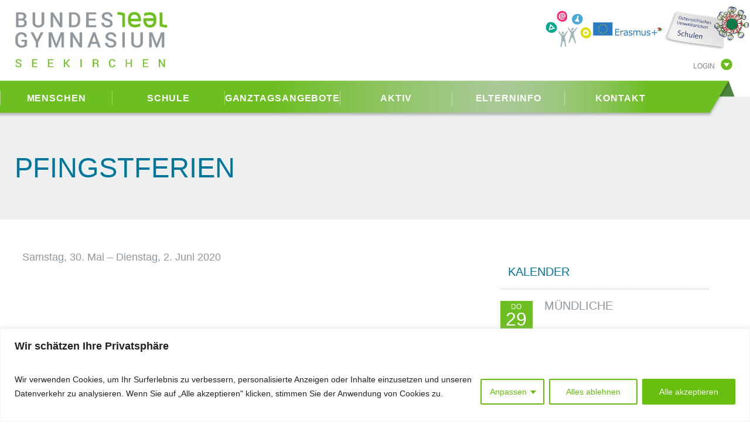

--- FILE ---
content_type: text/html; charset=UTF-8
request_url: https://bg-seekirchen.at/pfingstferien-6/
body_size: 17177
content:
<!DOCTYPE html>

<html lang="de">
<head>

	<meta charset="UTF-8" />
	<meta name="viewport" content="width=device-width, initial-scale=1" />

	<title>bg-seekirchen &raquo; Pfingstferien</title>
	<meta http-equiv="Content-Type" content="UTF-8" />

	
	    
    
    	
	    
	<meta name='robots' content='max-image-preview:large' />
	<style>img:is([sizes="auto" i], [sizes^="auto," i]) { contain-intrinsic-size: 3000px 1500px }</style>
	<script type="text/javascript">
/* <![CDATA[ */
window._wpemojiSettings = {"baseUrl":"https:\/\/s.w.org\/images\/core\/emoji\/16.0.1\/72x72\/","ext":".png","svgUrl":"https:\/\/s.w.org\/images\/core\/emoji\/16.0.1\/svg\/","svgExt":".svg","source":{"concatemoji":"https:\/\/bg-seekirchen.at\/cms\/wp-includes\/js\/wp-emoji-release.min.js?ver=6.8.3"}};
/*! This file is auto-generated */
!function(s,n){var o,i,e;function c(e){try{var t={supportTests:e,timestamp:(new Date).valueOf()};sessionStorage.setItem(o,JSON.stringify(t))}catch(e){}}function p(e,t,n){e.clearRect(0,0,e.canvas.width,e.canvas.height),e.fillText(t,0,0);var t=new Uint32Array(e.getImageData(0,0,e.canvas.width,e.canvas.height).data),a=(e.clearRect(0,0,e.canvas.width,e.canvas.height),e.fillText(n,0,0),new Uint32Array(e.getImageData(0,0,e.canvas.width,e.canvas.height).data));return t.every(function(e,t){return e===a[t]})}function u(e,t){e.clearRect(0,0,e.canvas.width,e.canvas.height),e.fillText(t,0,0);for(var n=e.getImageData(16,16,1,1),a=0;a<n.data.length;a++)if(0!==n.data[a])return!1;return!0}function f(e,t,n,a){switch(t){case"flag":return n(e,"\ud83c\udff3\ufe0f\u200d\u26a7\ufe0f","\ud83c\udff3\ufe0f\u200b\u26a7\ufe0f")?!1:!n(e,"\ud83c\udde8\ud83c\uddf6","\ud83c\udde8\u200b\ud83c\uddf6")&&!n(e,"\ud83c\udff4\udb40\udc67\udb40\udc62\udb40\udc65\udb40\udc6e\udb40\udc67\udb40\udc7f","\ud83c\udff4\u200b\udb40\udc67\u200b\udb40\udc62\u200b\udb40\udc65\u200b\udb40\udc6e\u200b\udb40\udc67\u200b\udb40\udc7f");case"emoji":return!a(e,"\ud83e\udedf")}return!1}function g(e,t,n,a){var r="undefined"!=typeof WorkerGlobalScope&&self instanceof WorkerGlobalScope?new OffscreenCanvas(300,150):s.createElement("canvas"),o=r.getContext("2d",{willReadFrequently:!0}),i=(o.textBaseline="top",o.font="600 32px Arial",{});return e.forEach(function(e){i[e]=t(o,e,n,a)}),i}function t(e){var t=s.createElement("script");t.src=e,t.defer=!0,s.head.appendChild(t)}"undefined"!=typeof Promise&&(o="wpEmojiSettingsSupports",i=["flag","emoji"],n.supports={everything:!0,everythingExceptFlag:!0},e=new Promise(function(e){s.addEventListener("DOMContentLoaded",e,{once:!0})}),new Promise(function(t){var n=function(){try{var e=JSON.parse(sessionStorage.getItem(o));if("object"==typeof e&&"number"==typeof e.timestamp&&(new Date).valueOf()<e.timestamp+604800&&"object"==typeof e.supportTests)return e.supportTests}catch(e){}return null}();if(!n){if("undefined"!=typeof Worker&&"undefined"!=typeof OffscreenCanvas&&"undefined"!=typeof URL&&URL.createObjectURL&&"undefined"!=typeof Blob)try{var e="postMessage("+g.toString()+"("+[JSON.stringify(i),f.toString(),p.toString(),u.toString()].join(",")+"));",a=new Blob([e],{type:"text/javascript"}),r=new Worker(URL.createObjectURL(a),{name:"wpTestEmojiSupports"});return void(r.onmessage=function(e){c(n=e.data),r.terminate(),t(n)})}catch(e){}c(n=g(i,f,p,u))}t(n)}).then(function(e){for(var t in e)n.supports[t]=e[t],n.supports.everything=n.supports.everything&&n.supports[t],"flag"!==t&&(n.supports.everythingExceptFlag=n.supports.everythingExceptFlag&&n.supports[t]);n.supports.everythingExceptFlag=n.supports.everythingExceptFlag&&!n.supports.flag,n.DOMReady=!1,n.readyCallback=function(){n.DOMReady=!0}}).then(function(){return e}).then(function(){var e;n.supports.everything||(n.readyCallback(),(e=n.source||{}).concatemoji?t(e.concatemoji):e.wpemoji&&e.twemoji&&(t(e.twemoji),t(e.wpemoji)))}))}((window,document),window._wpemojiSettings);
/* ]]> */
</script>
<style id='wp-emoji-styles-inline-css' type='text/css'>

	img.wp-smiley, img.emoji {
		display: inline !important;
		border: none !important;
		box-shadow: none !important;
		height: 1em !important;
		width: 1em !important;
		margin: 0 0.07em !important;
		vertical-align: -0.1em !important;
		background: none !important;
		padding: 0 !important;
	}
</style>
<link rel='stylesheet' id='wp-block-library-css' href='https://bg-seekirchen.at/cms/wp-includes/css/dist/block-library/style.min.css?ver=6.8.3' type='text/css' media='all' />
<style id='classic-theme-styles-inline-css' type='text/css'>
/*! This file is auto-generated */
.wp-block-button__link{color:#fff;background-color:#32373c;border-radius:9999px;box-shadow:none;text-decoration:none;padding:calc(.667em + 2px) calc(1.333em + 2px);font-size:1.125em}.wp-block-file__button{background:#32373c;color:#fff;text-decoration:none}
</style>
<style id='global-styles-inline-css' type='text/css'>
:root{--wp--preset--aspect-ratio--square: 1;--wp--preset--aspect-ratio--4-3: 4/3;--wp--preset--aspect-ratio--3-4: 3/4;--wp--preset--aspect-ratio--3-2: 3/2;--wp--preset--aspect-ratio--2-3: 2/3;--wp--preset--aspect-ratio--16-9: 16/9;--wp--preset--aspect-ratio--9-16: 9/16;--wp--preset--color--black: #000000;--wp--preset--color--cyan-bluish-gray: #abb8c3;--wp--preset--color--white: #ffffff;--wp--preset--color--pale-pink: #f78da7;--wp--preset--color--vivid-red: #cf2e2e;--wp--preset--color--luminous-vivid-orange: #ff6900;--wp--preset--color--luminous-vivid-amber: #fcb900;--wp--preset--color--light-green-cyan: #7bdcb5;--wp--preset--color--vivid-green-cyan: #00d084;--wp--preset--color--pale-cyan-blue: #8ed1fc;--wp--preset--color--vivid-cyan-blue: #0693e3;--wp--preset--color--vivid-purple: #9b51e0;--wp--preset--gradient--vivid-cyan-blue-to-vivid-purple: linear-gradient(135deg,rgba(6,147,227,1) 0%,rgb(155,81,224) 100%);--wp--preset--gradient--light-green-cyan-to-vivid-green-cyan: linear-gradient(135deg,rgb(122,220,180) 0%,rgb(0,208,130) 100%);--wp--preset--gradient--luminous-vivid-amber-to-luminous-vivid-orange: linear-gradient(135deg,rgba(252,185,0,1) 0%,rgba(255,105,0,1) 100%);--wp--preset--gradient--luminous-vivid-orange-to-vivid-red: linear-gradient(135deg,rgba(255,105,0,1) 0%,rgb(207,46,46) 100%);--wp--preset--gradient--very-light-gray-to-cyan-bluish-gray: linear-gradient(135deg,rgb(238,238,238) 0%,rgb(169,184,195) 100%);--wp--preset--gradient--cool-to-warm-spectrum: linear-gradient(135deg,rgb(74,234,220) 0%,rgb(151,120,209) 20%,rgb(207,42,186) 40%,rgb(238,44,130) 60%,rgb(251,105,98) 80%,rgb(254,248,76) 100%);--wp--preset--gradient--blush-light-purple: linear-gradient(135deg,rgb(255,206,236) 0%,rgb(152,150,240) 100%);--wp--preset--gradient--blush-bordeaux: linear-gradient(135deg,rgb(254,205,165) 0%,rgb(254,45,45) 50%,rgb(107,0,62) 100%);--wp--preset--gradient--luminous-dusk: linear-gradient(135deg,rgb(255,203,112) 0%,rgb(199,81,192) 50%,rgb(65,88,208) 100%);--wp--preset--gradient--pale-ocean: linear-gradient(135deg,rgb(255,245,203) 0%,rgb(182,227,212) 50%,rgb(51,167,181) 100%);--wp--preset--gradient--electric-grass: linear-gradient(135deg,rgb(202,248,128) 0%,rgb(113,206,126) 100%);--wp--preset--gradient--midnight: linear-gradient(135deg,rgb(2,3,129) 0%,rgb(40,116,252) 100%);--wp--preset--font-size--small: 13px;--wp--preset--font-size--medium: 20px;--wp--preset--font-size--large: 36px;--wp--preset--font-size--x-large: 42px;--wp--preset--spacing--20: 0.44rem;--wp--preset--spacing--30: 0.67rem;--wp--preset--spacing--40: 1rem;--wp--preset--spacing--50: 1.5rem;--wp--preset--spacing--60: 2.25rem;--wp--preset--spacing--70: 3.38rem;--wp--preset--spacing--80: 5.06rem;--wp--preset--shadow--natural: 6px 6px 9px rgba(0, 0, 0, 0.2);--wp--preset--shadow--deep: 12px 12px 50px rgba(0, 0, 0, 0.4);--wp--preset--shadow--sharp: 6px 6px 0px rgba(0, 0, 0, 0.2);--wp--preset--shadow--outlined: 6px 6px 0px -3px rgba(255, 255, 255, 1), 6px 6px rgba(0, 0, 0, 1);--wp--preset--shadow--crisp: 6px 6px 0px rgba(0, 0, 0, 1);}:where(.is-layout-flex){gap: 0.5em;}:where(.is-layout-grid){gap: 0.5em;}body .is-layout-flex{display: flex;}.is-layout-flex{flex-wrap: wrap;align-items: center;}.is-layout-flex > :is(*, div){margin: 0;}body .is-layout-grid{display: grid;}.is-layout-grid > :is(*, div){margin: 0;}:where(.wp-block-columns.is-layout-flex){gap: 2em;}:where(.wp-block-columns.is-layout-grid){gap: 2em;}:where(.wp-block-post-template.is-layout-flex){gap: 1.25em;}:where(.wp-block-post-template.is-layout-grid){gap: 1.25em;}.has-black-color{color: var(--wp--preset--color--black) !important;}.has-cyan-bluish-gray-color{color: var(--wp--preset--color--cyan-bluish-gray) !important;}.has-white-color{color: var(--wp--preset--color--white) !important;}.has-pale-pink-color{color: var(--wp--preset--color--pale-pink) !important;}.has-vivid-red-color{color: var(--wp--preset--color--vivid-red) !important;}.has-luminous-vivid-orange-color{color: var(--wp--preset--color--luminous-vivid-orange) !important;}.has-luminous-vivid-amber-color{color: var(--wp--preset--color--luminous-vivid-amber) !important;}.has-light-green-cyan-color{color: var(--wp--preset--color--light-green-cyan) !important;}.has-vivid-green-cyan-color{color: var(--wp--preset--color--vivid-green-cyan) !important;}.has-pale-cyan-blue-color{color: var(--wp--preset--color--pale-cyan-blue) !important;}.has-vivid-cyan-blue-color{color: var(--wp--preset--color--vivid-cyan-blue) !important;}.has-vivid-purple-color{color: var(--wp--preset--color--vivid-purple) !important;}.has-black-background-color{background-color: var(--wp--preset--color--black) !important;}.has-cyan-bluish-gray-background-color{background-color: var(--wp--preset--color--cyan-bluish-gray) !important;}.has-white-background-color{background-color: var(--wp--preset--color--white) !important;}.has-pale-pink-background-color{background-color: var(--wp--preset--color--pale-pink) !important;}.has-vivid-red-background-color{background-color: var(--wp--preset--color--vivid-red) !important;}.has-luminous-vivid-orange-background-color{background-color: var(--wp--preset--color--luminous-vivid-orange) !important;}.has-luminous-vivid-amber-background-color{background-color: var(--wp--preset--color--luminous-vivid-amber) !important;}.has-light-green-cyan-background-color{background-color: var(--wp--preset--color--light-green-cyan) !important;}.has-vivid-green-cyan-background-color{background-color: var(--wp--preset--color--vivid-green-cyan) !important;}.has-pale-cyan-blue-background-color{background-color: var(--wp--preset--color--pale-cyan-blue) !important;}.has-vivid-cyan-blue-background-color{background-color: var(--wp--preset--color--vivid-cyan-blue) !important;}.has-vivid-purple-background-color{background-color: var(--wp--preset--color--vivid-purple) !important;}.has-black-border-color{border-color: var(--wp--preset--color--black) !important;}.has-cyan-bluish-gray-border-color{border-color: var(--wp--preset--color--cyan-bluish-gray) !important;}.has-white-border-color{border-color: var(--wp--preset--color--white) !important;}.has-pale-pink-border-color{border-color: var(--wp--preset--color--pale-pink) !important;}.has-vivid-red-border-color{border-color: var(--wp--preset--color--vivid-red) !important;}.has-luminous-vivid-orange-border-color{border-color: var(--wp--preset--color--luminous-vivid-orange) !important;}.has-luminous-vivid-amber-border-color{border-color: var(--wp--preset--color--luminous-vivid-amber) !important;}.has-light-green-cyan-border-color{border-color: var(--wp--preset--color--light-green-cyan) !important;}.has-vivid-green-cyan-border-color{border-color: var(--wp--preset--color--vivid-green-cyan) !important;}.has-pale-cyan-blue-border-color{border-color: var(--wp--preset--color--pale-cyan-blue) !important;}.has-vivid-cyan-blue-border-color{border-color: var(--wp--preset--color--vivid-cyan-blue) !important;}.has-vivid-purple-border-color{border-color: var(--wp--preset--color--vivid-purple) !important;}.has-vivid-cyan-blue-to-vivid-purple-gradient-background{background: var(--wp--preset--gradient--vivid-cyan-blue-to-vivid-purple) !important;}.has-light-green-cyan-to-vivid-green-cyan-gradient-background{background: var(--wp--preset--gradient--light-green-cyan-to-vivid-green-cyan) !important;}.has-luminous-vivid-amber-to-luminous-vivid-orange-gradient-background{background: var(--wp--preset--gradient--luminous-vivid-amber-to-luminous-vivid-orange) !important;}.has-luminous-vivid-orange-to-vivid-red-gradient-background{background: var(--wp--preset--gradient--luminous-vivid-orange-to-vivid-red) !important;}.has-very-light-gray-to-cyan-bluish-gray-gradient-background{background: var(--wp--preset--gradient--very-light-gray-to-cyan-bluish-gray) !important;}.has-cool-to-warm-spectrum-gradient-background{background: var(--wp--preset--gradient--cool-to-warm-spectrum) !important;}.has-blush-light-purple-gradient-background{background: var(--wp--preset--gradient--blush-light-purple) !important;}.has-blush-bordeaux-gradient-background{background: var(--wp--preset--gradient--blush-bordeaux) !important;}.has-luminous-dusk-gradient-background{background: var(--wp--preset--gradient--luminous-dusk) !important;}.has-pale-ocean-gradient-background{background: var(--wp--preset--gradient--pale-ocean) !important;}.has-electric-grass-gradient-background{background: var(--wp--preset--gradient--electric-grass) !important;}.has-midnight-gradient-background{background: var(--wp--preset--gradient--midnight) !important;}.has-small-font-size{font-size: var(--wp--preset--font-size--small) !important;}.has-medium-font-size{font-size: var(--wp--preset--font-size--medium) !important;}.has-large-font-size{font-size: var(--wp--preset--font-size--large) !important;}.has-x-large-font-size{font-size: var(--wp--preset--font-size--x-large) !important;}
:where(.wp-block-post-template.is-layout-flex){gap: 1.25em;}:where(.wp-block-post-template.is-layout-grid){gap: 1.25em;}
:where(.wp-block-columns.is-layout-flex){gap: 2em;}:where(.wp-block-columns.is-layout-grid){gap: 2em;}
:root :where(.wp-block-pullquote){font-size: 1.5em;line-height: 1.6;}
</style>
<script type="text/javascript" src="https://bg-seekirchen.at/cms/wp-includes/js/jquery/jquery.min.js?ver=3.7.1" id="jquery-core-js"></script>
<script type="text/javascript" src="https://bg-seekirchen.at/cms/wp-includes/js/jquery/jquery-migrate.min.js?ver=3.4.1" id="jquery-migrate-js"></script>
<script type="text/javascript" id="cookie-law-info-js-extra">
/* <![CDATA[ */
var _ckyConfig = {"_ipData":[],"_assetsURL":"https:\/\/bg-seekirchen.at\/cms\/wp-content\/plugins\/cookie-law-info\/lite\/frontend\/images\/","_publicURL":"https:\/\/bg-seekirchen.at\/cms","_expiry":"365","_categories":[{"name":"Notwendige","slug":"necessary","isNecessary":true,"ccpaDoNotSell":true,"cookies":[],"active":true,"defaultConsent":{"gdpr":true,"ccpa":true}},{"name":"Funktionale","slug":"functional","isNecessary":false,"ccpaDoNotSell":true,"cookies":[],"active":true,"defaultConsent":{"gdpr":false,"ccpa":false}},{"name":"Analyse","slug":"analytics","isNecessary":false,"ccpaDoNotSell":true,"cookies":[],"active":true,"defaultConsent":{"gdpr":false,"ccpa":false}},{"name":"Leistungs","slug":"performance","isNecessary":false,"ccpaDoNotSell":true,"cookies":[],"active":true,"defaultConsent":{"gdpr":false,"ccpa":false}},{"name":"Werbe","slug":"advertisement","isNecessary":false,"ccpaDoNotSell":true,"cookies":[],"active":true,"defaultConsent":{"gdpr":false,"ccpa":false}}],"_activeLaw":"gdpr","_rootDomain":"","_block":"1","_showBanner":"1","_bannerConfig":{"settings":{"type":"classic","preferenceCenterType":"pushdown","position":"bottom","applicableLaw":"gdpr"},"behaviours":{"reloadBannerOnAccept":false,"loadAnalyticsByDefault":false,"animations":{"onLoad":"animate","onHide":"sticky"}},"config":{"revisitConsent":{"status":true,"tag":"revisit-consent","position":"bottom-left","meta":{"url":"#"},"styles":{"background-color":"#67BE0F"},"elements":{"title":{"type":"text","tag":"revisit-consent-title","status":true,"styles":{"color":"#0056a7"}}}},"preferenceCenter":{"toggle":{"status":true,"tag":"detail-category-toggle","type":"toggle","states":{"active":{"styles":{"background-color":"#1863DC"}},"inactive":{"styles":{"background-color":"#D0D5D2"}}}}},"categoryPreview":{"status":false,"toggle":{"status":true,"tag":"detail-category-preview-toggle","type":"toggle","states":{"active":{"styles":{"background-color":"#1863DC"}},"inactive":{"styles":{"background-color":"#D0D5D2"}}}}},"videoPlaceholder":{"status":true,"styles":{"background-color":"#000000","border-color":"#000000","color":"#ffffff"}},"readMore":{"status":false,"tag":"readmore-button","type":"link","meta":{"noFollow":true,"newTab":true},"styles":{"color":"#67BE0F","background-color":"transparent","border-color":"transparent"}},"auditTable":{"status":true},"optOption":{"status":true,"toggle":{"status":true,"tag":"optout-option-toggle","type":"toggle","states":{"active":{"styles":{"background-color":"#1863dc"}},"inactive":{"styles":{"background-color":"#FFFFFF"}}}}}}},"_version":"3.3.5","_logConsent":"1","_tags":[{"tag":"accept-button","styles":{"color":"#FFFFFF","background-color":"#67BE0F","border-color":"#67BE0F"}},{"tag":"reject-button","styles":{"color":"#67BE0F","background-color":"transparent","border-color":"#67BE0F"}},{"tag":"settings-button","styles":{"color":"#67BE0F","background-color":"transparent","border-color":"#67BE0F"}},{"tag":"readmore-button","styles":{"color":"#67BE0F","background-color":"transparent","border-color":"transparent"}},{"tag":"donotsell-button","styles":{"color":"#1863DC","background-color":"transparent","border-color":"transparent"}},{"tag":"accept-button","styles":{"color":"#FFFFFF","background-color":"#67BE0F","border-color":"#67BE0F"}},{"tag":"revisit-consent","styles":{"background-color":"#67BE0F"}}],"_shortCodes":[{"key":"cky_readmore","content":"<a href=\"#\" class=\"cky-policy\" aria-label=\"Cookie-Richtlinie\" target=\"_blank\" rel=\"noopener\" data-cky-tag=\"readmore-button\">Cookie-Richtlinie<\/a>","tag":"readmore-button","status":false,"attributes":{"rel":"nofollow","target":"_blank"}},{"key":"cky_show_desc","content":"<button class=\"cky-show-desc-btn\" data-cky-tag=\"show-desc-button\" aria-label=\"Mehr zeigen\">Mehr zeigen<\/button>","tag":"show-desc-button","status":true,"attributes":[]},{"key":"cky_hide_desc","content":"<button class=\"cky-show-desc-btn\" data-cky-tag=\"hide-desc-button\" aria-label=\"Weniger zeigen\">Weniger zeigen<\/button>","tag":"hide-desc-button","status":true,"attributes":[]},{"key":"cky_category_toggle_label","content":"[cky_{{status}}_category_label] [cky_preference_{{category_slug}}_title]","tag":"","status":true,"attributes":[]},{"key":"cky_enable_category_label","content":"Erm\u00f6glichen","tag":"","status":true,"attributes":[]},{"key":"cky_disable_category_label","content":"Deaktivieren","tag":"","status":true,"attributes":[]},{"key":"cky_video_placeholder","content":"<div class=\"video-placeholder-normal\" data-cky-tag=\"video-placeholder\" id=\"[UNIQUEID]\"><p class=\"video-placeholder-text-normal\" data-cky-tag=\"placeholder-title\">Bitte akzeptieren Sie die Cookie-Einwilligung<\/p><\/div>","tag":"","status":true,"attributes":[]},{"key":"cky_enable_optout_label","content":"Erm\u00f6glichen","tag":"","status":true,"attributes":[]},{"key":"cky_disable_optout_label","content":"Deaktivieren","tag":"","status":true,"attributes":[]},{"key":"cky_optout_toggle_label","content":"[cky_{{status}}_optout_label] [cky_optout_option_title]","tag":"","status":true,"attributes":[]},{"key":"cky_optout_option_title","content":"Verkaufen oder teilen Sie meine pers\u00f6nlichen Daten nicht","tag":"","status":true,"attributes":[]},{"key":"cky_optout_close_label","content":"Nah dran","tag":"","status":true,"attributes":[]},{"key":"cky_preference_close_label","content":"Nah dran","tag":"","status":true,"attributes":[]}],"_rtl":"","_language":"de","_providersToBlock":[]};
var _ckyStyles = {"css":".cky-hide{display: none;}.cky-btn-revisit-wrapper{display: flex; align-items: center; justify-content: center; background: #0056a7; width: 45px; height: 45px; border-radius: 50%; position: fixed; z-index: 999999; cursor: pointer;}.cky-revisit-bottom-left{bottom: 15px; left: 15px;}.cky-revisit-bottom-right{bottom: 15px; right: 15px;}.cky-btn-revisit-wrapper .cky-btn-revisit{display: flex; align-items: center; justify-content: center; background: none; border: none; cursor: pointer; position: relative; margin: 0; padding: 0;}.cky-btn-revisit-wrapper .cky-btn-revisit img{max-width: fit-content; margin: 0; height: 30px; width: 30px;}.cky-revisit-bottom-left:hover::before{content: attr(data-tooltip); position: absolute; background: #4E4B66; color: #ffffff; left: calc(100% + 7px); font-size: 12px; line-height: 16px; width: max-content; padding: 4px 8px; border-radius: 4px;}.cky-revisit-bottom-left:hover::after{position: absolute; content: \"\"; border: 5px solid transparent; left: calc(100% + 2px); border-left-width: 0; border-right-color: #4E4B66;}.cky-revisit-bottom-right:hover::before{content: attr(data-tooltip); position: absolute; background: #4E4B66; color: #ffffff; right: calc(100% + 7px); font-size: 12px; line-height: 16px; width: max-content; padding: 4px 8px; border-radius: 4px;}.cky-revisit-bottom-right:hover::after{position: absolute; content: \"\"; border: 5px solid transparent; right: calc(100% + 2px); border-right-width: 0; border-left-color: #4E4B66;}.cky-revisit-hide{display: none;}.cky-consent-container{position: fixed; width: 100%; box-sizing: border-box; z-index: 9999999;}.cky-classic-bottom{bottom: 0; left: 0;}.cky-classic-top{top: 0; left: 0;}.cky-consent-container .cky-consent-bar{background: #ffffff; border: 1px solid; padding: 16.5px 24px; box-shadow: 0 -1px 10px 0 #acabab4d;}.cky-consent-bar .cky-banner-btn-close{position: absolute; right: 9px; top: 5px; background: none; border: none; cursor: pointer; padding: 0; margin: 0; height: auto; width: auto; min-height: 0; line-height: 0; text-shadow: none; box-shadow: none;}.cky-consent-bar .cky-banner-btn-close img{width: 9px; height: 9px; margin: 0;}.cky-custom-brand-logo-wrapper .cky-custom-brand-logo{width: 100px; height: auto; margin: 0 0 10px 0;}.cky-notice .cky-title{color: #212121; font-weight: 700; font-size: 18px; line-height: 24px; margin: 0 0 10px 0;}.cky-notice-group{display: flex; justify-content: space-between; align-items: center;}.cky-notice-des *{font-size: 14px;}.cky-notice-des{color: #212121; font-size: 14px; line-height: 24px; font-weight: 400;}.cky-notice-des img{height: 25px; width: 25px;}.cky-consent-bar .cky-notice-des p{color: inherit; margin-top: 0; overflow-wrap: break-word;}.cky-notice-des p:last-child{margin-bottom: 0;}.cky-notice-des a.cky-policy,.cky-notice-des button.cky-policy{font-size: 14px; color: #1863dc; white-space: nowrap; cursor: pointer; background: transparent; border: 1px solid; text-decoration: underline;}.cky-notice-des button.cky-policy{padding: 0;}.cky-notice-des a.cky-policy:focus-visible,.cky-consent-bar .cky-banner-btn-close:focus-visible,.cky-notice-des button.cky-policy:focus-visible,.cky-category-direct-switch input[type=\"checkbox\"]:focus-visible,.cky-preference-content-wrapper .cky-show-desc-btn:focus-visible,.cky-accordion-header .cky-accordion-btn:focus-visible,.cky-switch input[type=\"checkbox\"]:focus-visible,.cky-footer-wrapper a:focus-visible,.cky-btn:focus-visible{outline: 2px solid #1863dc; outline-offset: 2px;}.cky-btn:focus:not(:focus-visible),.cky-accordion-header .cky-accordion-btn:focus:not(:focus-visible),.cky-preference-content-wrapper .cky-show-desc-btn:focus:not(:focus-visible),.cky-btn-revisit-wrapper .cky-btn-revisit:focus:not(:focus-visible),.cky-preference-header .cky-btn-close:focus:not(:focus-visible),.cky-banner-btn-close:focus:not(:focus-visible){outline: 0;}button.cky-show-desc-btn:not(:hover):not(:active){color: #1863dc; background: transparent;}button.cky-accordion-btn:not(:hover):not(:active),button.cky-banner-btn-close:not(:hover):not(:active),button.cky-btn-close:not(:hover):not(:active),button.cky-btn-revisit:not(:hover):not(:active){background: transparent;}.cky-consent-bar button:hover,.cky-modal.cky-modal-open button:hover,.cky-consent-bar button:focus,.cky-modal.cky-modal-open button:focus{text-decoration: none;}.cky-notice-btn-wrapper{display: flex; justify-content: center; align-items: center; margin-left: 15px;}.cky-notice-btn-wrapper .cky-btn{text-shadow: none; box-shadow: none;}.cky-btn{font-size: 14px; font-family: inherit; line-height: 24px; padding: 8px 27px; font-weight: 500; margin: 0 8px 0 0; border-radius: 2px; white-space: nowrap; cursor: pointer; text-align: center; text-transform: none; min-height: 0;}.cky-btn:hover{opacity: 0.8;}.cky-btn-customize{color: #1863dc; background: transparent; border: 2px solid; border-color: #1863dc; padding: 8px 28px 8px 14px; position: relative;}.cky-btn-reject{color: #1863dc; background: transparent; border: 2px solid #1863dc;}.cky-btn-accept{background: #1863dc; color: #ffffff; border: 2px solid #1863dc;}.cky-consent-bar .cky-btn-customize::after{position: absolute; content: \"\"; display: inline-block; top: 18px; right: 12px; border-left: 5px solid transparent; border-right: 5px solid transparent; border-top: 6px solid; border-top-color: inherit;}.cky-consent-container.cky-consent-bar-expand .cky-btn-customize::after{transform: rotate(-180deg);}.cky-btn:last-child{margin-right: 0;}@media (max-width: 768px){.cky-notice-group{display: block;}.cky-notice-btn-wrapper{margin: 0;}.cky-notice-btn-wrapper{flex-wrap: wrap;}.cky-notice-btn-wrapper .cky-btn{flex: auto; max-width: 100%; margin-top: 10px; white-space: unset;}}@media (max-width: 576px){.cky-btn-accept{order: 1; width: 100%;}.cky-btn-customize{order: 2;}.cky-btn-reject{order: 3; margin-right: 0;}.cky-consent-container.cky-consent-bar-expand .cky-consent-bar{display: none;}.cky-consent-container .cky-consent-bar{padding: 16.5px 0;}.cky-custom-brand-logo-wrapper .cky-custom-brand-logo, .cky-notice .cky-title, .cky-notice-des, .cky-notice-btn-wrapper, .cky-category-direct-preview-wrapper{padding: 0 24px;}.cky-notice-des{max-height: 40vh; overflow-y: scroll;}}@media (max-width: 352px){.cky-notice .cky-title{font-size: 16px;}.cky-notice-des *{font-size: 12px;}.cky-notice-des, .cky-btn, .cky-notice-des a.cky-policy{font-size: 12px;}}.cky-preference-wrapper{display: none;}.cky-consent-container.cky-classic-bottom.cky-consent-bar-expand{animation: cky-classic-expand 1s;}.cky-consent-container.cky-classic-bottom.cky-consent-bar-expand .cky-preference-wrapper{display: block;}@keyframes cky-classic-expand{0%{transform: translateY(50%);}100%{transform: translateY(0%);}}.cky-consent-container.cky-classic-top .cky-preference-wrapper{animation: cky-classic-top-expand 1s;}.cky-consent-container.cky-classic-top.cky-consent-bar-expand .cky-preference-wrapper{display: block;}@keyframes cky-classic-top-expand{0%{opacity: 0; transform: translateY(-50%);}50%{opacity: 0;}100%{opacity: 1; transform: translateY(0%);}}.cky-preference{padding: 0 24px; color: #212121; overflow-y: scroll; max-height: 48vh;}.cky-preference-center,.cky-preference,.cky-preference-header,.cky-footer-wrapper{background-color: inherit;}.cky-preference-center,.cky-preference,.cky-preference-body-wrapper,.cky-accordion-wrapper{color: inherit;}.cky-preference-header .cky-btn-close{cursor: pointer; vertical-align: middle; padding: 0; margin: 0; display: none; background: none; border: none; height: auto; width: auto; min-height: 0; line-height: 0; box-shadow: none; text-shadow: none;}.cky-preference-header .cky-btn-close img{margin: 0; height: 10px; width: 10px;}.cky-preference-header{margin: 16px 0 0 0; display: flex; align-items: center; justify-content: space-between;}.cky-preference-header .cky-preference-title{font-size: 18px; font-weight: 700; line-height: 24px;}.cky-preference-content-wrapper *{font-size: 14px;}.cky-preference-content-wrapper{font-size: 14px; line-height: 24px; font-weight: 400; padding: 12px 0; border-bottom: 1px solid;}.cky-preference-content-wrapper img{height: 25px; width: 25px;}.cky-preference-content-wrapper .cky-show-desc-btn{font-size: 14px; font-family: inherit; color: #1863dc; text-decoration: none; line-height: 24px; padding: 0; margin: 0; white-space: nowrap; cursor: pointer; background: transparent; border-color: transparent; text-transform: none; min-height: 0; text-shadow: none; box-shadow: none;}.cky-preference-body-wrapper .cky-preference-content-wrapper p{color: inherit; margin-top: 0;}.cky-accordion-wrapper{margin-bottom: 10px;}.cky-accordion{border-bottom: 1px solid;}.cky-accordion:last-child{border-bottom: none;}.cky-accordion .cky-accordion-item{display: flex; margin-top: 10px;}.cky-accordion .cky-accordion-body{display: none;}.cky-accordion.cky-accordion-active .cky-accordion-body{display: block; padding: 0 22px; margin-bottom: 16px;}.cky-accordion-header-wrapper{cursor: pointer; width: 100%;}.cky-accordion-item .cky-accordion-header{display: flex; justify-content: space-between; align-items: center;}.cky-accordion-header .cky-accordion-btn{font-size: 16px; font-family: inherit; color: #212121; line-height: 24px; background: none; border: none; font-weight: 700; padding: 0; margin: 0; cursor: pointer; text-transform: none; min-height: 0; text-shadow: none; box-shadow: none;}.cky-accordion-header .cky-always-active{color: #008000; font-weight: 600; line-height: 24px; font-size: 14px;}.cky-accordion-header-des *{font-size: 14px;}.cky-accordion-header-des{color: #212121; font-size: 14px; line-height: 24px; margin: 10px 0 16px 0;}.cky-accordion-header-wrapper .cky-accordion-header-des p{color: inherit; margin-top: 0;}.cky-accordion-chevron{margin-right: 22px; position: relative; cursor: pointer;}.cky-accordion-chevron-hide{display: none;}.cky-accordion .cky-accordion-chevron i::before{content: \"\"; position: absolute; border-right: 1.4px solid; border-bottom: 1.4px solid; border-color: inherit; height: 6px; width: 6px; -webkit-transform: rotate(-45deg); -moz-transform: rotate(-45deg); -ms-transform: rotate(-45deg); -o-transform: rotate(-45deg); transform: rotate(-45deg); transition: all 0.2s ease-in-out; top: 8px;}.cky-accordion.cky-accordion-active .cky-accordion-chevron i::before{-webkit-transform: rotate(45deg); -moz-transform: rotate(45deg); -ms-transform: rotate(45deg); -o-transform: rotate(45deg); transform: rotate(45deg);}.cky-audit-table{background: #f4f4f4; border-radius: 6px;}.cky-audit-table .cky-empty-cookies-text{color: inherit; font-size: 12px; line-height: 24px; margin: 0; padding: 10px;}.cky-audit-table .cky-cookie-des-table{font-size: 12px; line-height: 24px; font-weight: normal; padding: 15px 10px; border-bottom: 1px solid; border-bottom-color: inherit; margin: 0;}.cky-audit-table .cky-cookie-des-table:last-child{border-bottom: none;}.cky-audit-table .cky-cookie-des-table li{list-style-type: none; display: flex; padding: 3px 0;}.cky-audit-table .cky-cookie-des-table li:first-child{padding-top: 0;}.cky-cookie-des-table li div:first-child{width: 100px; font-weight: 600; word-break: break-word; word-wrap: break-word;}.cky-cookie-des-table li div:last-child{flex: 1; word-break: break-word; word-wrap: break-word; margin-left: 8px;}.cky-cookie-des-table li div:last-child p{color: inherit; margin-top: 0;}.cky-cookie-des-table li div:last-child p:last-child{margin-bottom: 0;}.cky-prefrence-btn-wrapper{display: flex; align-items: center; justify-content: flex-end; padding: 18px 24px; border-top: 1px solid;}.cky-prefrence-btn-wrapper .cky-btn{text-shadow: none; box-shadow: none;}.cky-category-direct-preview-btn-wrapper .cky-btn-preferences{text-shadow: none; box-shadow: none;}.cky-prefrence-btn-wrapper .cky-btn-accept,.cky-prefrence-btn-wrapper .cky-btn-reject{display: none;}.cky-btn-preferences{color: #1863dc; background: transparent; border: 2px solid #1863dc;}.cky-footer-wrapper{position: relative;}.cky-footer-shadow{display: block; width: 100%; height: 40px; background: linear-gradient(180deg, rgba(255, 255, 255, 0) 0%, #ffffff 100%); position: absolute; bottom: 100%;}.cky-preference-center,.cky-preference,.cky-preference-body-wrapper,.cky-preference-content-wrapper,.cky-accordion-wrapper,.cky-accordion,.cky-footer-wrapper,.cky-prefrence-btn-wrapper{border-color: inherit;}@media (max-width: 768px){.cky-preference{max-height: 35vh;}}@media (max-width: 576px){.cky-consent-bar-hide{display: none;}.cky-preference{max-height: 100vh; padding: 0;}.cky-preference-body-wrapper{padding: 60px 24px 200px;}.cky-preference-body-wrapper-reject-hide{padding: 60px 24px 165px;}.cky-preference-header{position: fixed; width: 100%; box-sizing: border-box; z-index: 999999999; margin: 0; padding: 16px 24px; border-bottom: 1px solid #f4f4f4;}.cky-preference-header .cky-btn-close{display: block;}.cky-prefrence-btn-wrapper{display: block;}.cky-accordion.cky-accordion-active .cky-accordion-body{padding-right: 0;}.cky-prefrence-btn-wrapper .cky-btn{width: 100%; margin-top: 10px; margin-right: 0;}.cky-prefrence-btn-wrapper .cky-btn:first-child{margin-top: 0;}.cky-accordion:last-child{padding-bottom: 20px;}.cky-prefrence-btn-wrapper .cky-btn-accept, .cky-prefrence-btn-wrapper .cky-btn-reject{display: block;}.cky-footer-wrapper{position: fixed; bottom: 0; width: 100%;}}@media (max-width: 425px){.cky-accordion-chevron{margin-right: 15px;}.cky-accordion.cky-accordion-active .cky-accordion-body{padding: 0 15px;}}@media (max-width: 352px){.cky-preference-header .cky-preference-title{font-size: 16px;}.cky-preference-content-wrapper *, .cky-accordion-header-des *{font-size: 12px;}.cky-accordion-header-des, .cky-preference-content-wrapper, .cky-preference-content-wrapper .cky-show-desc-btn{font-size: 12px;}.cky-accordion-header .cky-accordion-btn{font-size: 14px;}}.cky-category-direct-preview-wrapper{display: flex; flex-wrap: wrap; align-items: center; justify-content: space-between; margin-top: 16px;}.cky-category-direct-preview{display: flex; flex-wrap: wrap; align-items: center; font-size: 14px; font-weight: 600; line-height: 24px; color: #212121;}.cky-category-direct-preview-section{width: 100%; display: flex; justify-content: space-between; flex-wrap: wrap;}.cky-category-direct-item{display: flex; margin: 0 30px 10px 0; cursor: pointer;}.cky-category-direct-item label{font-size: 14px; font-weight: 600; margin-right: 10px; cursor: pointer; word-break: break-word;}.cky-category-direct-switch input[type=\"checkbox\"]{display: inline-block; position: relative; width: 33px; height: 18px; margin: 0; background: #d0d5d2; -webkit-appearance: none; border-radius: 50px; border: none; cursor: pointer; vertical-align: middle; outline: 0; top: 0;}.cky-category-direct-switch input[type=\"checkbox\"]:checked{background: #1863dc;}.cky-category-direct-switch input[type=\"checkbox\"]:before{position: absolute; content: \"\"; height: 15px; width: 15px; left: 2px; bottom: 2px; margin: 0; border-radius: 50%; background-color: white; -webkit-transition: 0.4s; transition: 0.4s;}.cky-category-direct-switch input[type=\"checkbox\"]:checked:before{-webkit-transform: translateX(14px); -ms-transform: translateX(14px); transform: translateX(14px);}.cky-category-direct-switch input[type=\"checkbox\"]:after{display: none;}.cky-category-direct-switch .cky-category-direct-switch-enabled:checked{background: #818181;}@media (max-width: 576px){.cky-category-direct-preview-wrapper{display: block;}.cky-category-direct-item{justify-content: space-between; width: 45%; margin: 0 0 10px 0;}.cky-category-direct-preview-btn-wrapper .cky-btn-preferences{width: 100%;}}@media (max-width: 352px){.cky-category-direct-preview{font-size: 12px;}}.cky-switch{display: flex;}.cky-switch input[type=\"checkbox\"]{position: relative; width: 44px; height: 24px; margin: 0; background: #d0d5d2; -webkit-appearance: none; border-radius: 50px; cursor: pointer; outline: 0; border: none; top: 0;}.cky-switch input[type=\"checkbox\"]:checked{background: #3a76d8;}.cky-switch input[type=\"checkbox\"]:before{position: absolute; content: \"\"; height: 20px; width: 20px; left: 2px; bottom: 2px; border-radius: 50%; background-color: white; -webkit-transition: 0.4s; transition: 0.4s; margin: 0;}.cky-switch input[type=\"checkbox\"]:after{display: none;}.cky-switch input[type=\"checkbox\"]:checked:before{-webkit-transform: translateX(20px); -ms-transform: translateX(20px); transform: translateX(20px);}@media (max-width: 425px){.cky-switch input[type=\"checkbox\"]{width: 38px; height: 21px;}.cky-switch input[type=\"checkbox\"]:before{height: 17px; width: 17px;}.cky-switch input[type=\"checkbox\"]:checked:before{-webkit-transform: translateX(17px); -ms-transform: translateX(17px); transform: translateX(17px);}}.video-placeholder-youtube{background-size: 100% 100%; background-position: center; background-repeat: no-repeat; background-color: #b2b0b059; position: relative; display: flex; align-items: center; justify-content: center; max-width: 100%;}.video-placeholder-text-youtube{text-align: center; align-items: center; padding: 10px 16px; background-color: #000000cc; color: #ffffff; border: 1px solid; border-radius: 2px; cursor: pointer;}.video-placeholder-normal{background-image: url(\"\/wp-content\/plugins\/cookie-law-info\/lite\/frontend\/images\/placeholder.svg\"); background-size: 80px; background-position: center; background-repeat: no-repeat; background-color: #b2b0b059; position: relative; display: flex; align-items: flex-end; justify-content: center; max-width: 100%;}.video-placeholder-text-normal{align-items: center; padding: 10px 16px; text-align: center; border: 1px solid; border-radius: 2px; cursor: pointer;}.cky-rtl{direction: rtl; text-align: right;}.cky-rtl .cky-banner-btn-close{left: 9px; right: auto;}.cky-rtl .cky-notice-btn-wrapper .cky-btn:last-child{margin-right: 8px;}.cky-rtl .cky-notice-btn-wrapper{margin-left: 0; margin-right: 15px;}.cky-rtl .cky-prefrence-btn-wrapper .cky-btn{margin-right: 8px;}.cky-rtl .cky-prefrence-btn-wrapper .cky-btn:first-child{margin-right: 0;}.cky-rtl .cky-accordion .cky-accordion-chevron i::before{border: none; border-left: 1.4px solid; border-top: 1.4px solid; left: 12px;}.cky-rtl .cky-accordion.cky-accordion-active .cky-accordion-chevron i::before{-webkit-transform: rotate(-135deg); -moz-transform: rotate(-135deg); -ms-transform: rotate(-135deg); -o-transform: rotate(-135deg); transform: rotate(-135deg);}.cky-rtl .cky-category-direct-preview-btn-wrapper{margin-right: 15px; margin-left: 0;}.cky-rtl .cky-category-direct-item label{margin-right: 0; margin-left: 10px;}.cky-rtl .cky-category-direct-preview-section .cky-category-direct-item:first-child{margin: 0 0 10px 0;}@media (max-width: 992px){.cky-rtl .cky-category-direct-preview-btn-wrapper{margin-right: 0;}}@media (max-width: 768px){.cky-rtl .cky-notice-btn-wrapper{margin-right: 0;}.cky-rtl .cky-notice-btn-wrapper .cky-btn:first-child{margin-right: 0;}}@media (max-width: 576px){.cky-rtl .cky-prefrence-btn-wrapper .cky-btn{margin-right: 0;}.cky-rtl .cky-notice-btn-wrapper .cky-btn{margin-right: 0;}.cky-rtl .cky-notice-btn-wrapper .cky-btn:last-child{margin-right: 0;}.cky-rtl .cky-notice-btn-wrapper .cky-btn-reject{margin-right: 8px;}.cky-rtl .cky-accordion.cky-accordion-active .cky-accordion-body{padding: 0 22px 0 0;}}@media (max-width: 425px){.cky-rtl .cky-accordion.cky-accordion-active .cky-accordion-body{padding: 0 15px 0 0;}}"};
/* ]]> */
</script>
<script type="text/javascript" src="https://bg-seekirchen.at/cms/wp-content/plugins/cookie-law-info/lite/frontend/js/script.min.js?ver=3.3.5" id="cookie-law-info-js"></script>
<link rel="https://api.w.org/" href="https://bg-seekirchen.at/wp-json/" /><link rel="alternate" title="JSON" type="application/json" href="https://bg-seekirchen.at/wp-json/wp/v2/posts/12760" /><link rel="EditURI" type="application/rsd+xml" title="RSD" href="https://bg-seekirchen.at/cms/xmlrpc.php?rsd" />
<meta name="generator" content="WordPress 6.8.3" />
<link rel="canonical" href="https://bg-seekirchen.at/pfingstferien-6/" />
<link rel='shortlink' href='https://bg-seekirchen.at/?p=12760' />
<link rel="alternate" title="oEmbed (JSON)" type="application/json+oembed" href="https://bg-seekirchen.at/wp-json/oembed/1.0/embed?url=https%3A%2F%2Fbg-seekirchen.at%2Fpfingstferien-6%2F" />
<link rel="alternate" title="oEmbed (XML)" type="text/xml+oembed" href="https://bg-seekirchen.at/wp-json/oembed/1.0/embed?url=https%3A%2F%2Fbg-seekirchen.at%2Fpfingstferien-6%2F&#038;format=xml" />
<style id="cky-style-inline">[data-cky-tag]{visibility:hidden;}</style>
<script>

	
if (location.hash) {  // do the test straight away
	var $hash =  location.hash;
        window.scrollTo(0, 0);         // execute it straight away
        setTimeout(function() {
            window.scrollTo(0, 0);     // run it a bit later also for browser compatibility
        }, 1);
		setTimeout(function() {
			jQuery("html, body").animate({ 'scrollTop': jQuery(''+$hash+'').offset().top-50
			}, 400, function() {
				jQuery(''+$hash+'').attr('tabindex', '-1').focus();
			});
        }, 20);
}
	
		
jQuery(document).ready(function() {

	//sticky navigation
	var header = jQuery('header > .center');
	var mainNav = jQuery('.navigation');
	mainNavTopPosition = mainNav.offset().top;
	
	mainNavTopPosition = 0;
 
	jQuery(window).on('scroll', function(){
		
		//jQuery('.sub-menu').slideUp('fast');
		
		if(jQuery(window).scrollTop() > mainNavTopPosition ) {
			setTimeout(function() {
				header.addClass('is_fixed');
				jQuery('body').addClass('is_scrolled');
			}, 50);
		} else {
			setTimeout(function() {
				header.removeClass('is_fixed');
				jQuery('body').removeClass('is_scrolled');
			}, 50);
		}
	});
	
	jQuery('.menuicon > a').on('click', function(event){
		event.preventDefault();
		if(jQuery(this).parent('div').hasClass('open')) {
			jQuery('.navigation').removeClass('overlay');
			jQuery('body').removeClass('noscroll');
		} else {
			jQuery('body').addClass('noscroll');
			jQuery('.navigation').addClass('overlay');
		}
		jQuery(this).parent('div').toggleClass("open");
	});
	
	
	/*slider /////////
	slider changes article-list to slider by adding .ms_slider to abschnitt
	the wraper-width and items-width is handled by css
	works for:
	3 columns
	30px row gap
	*/
	
	if (jQuery('.ms_slider').lenght) {
		
	jQuery('.ms_slider .elementor-widget-wrap').append('<div class="slider_controls"><button class="next">vor</button><button class="prev">zurück</button><div>');
	
	$windowWidth = jQuery(window).width();
	$galWidth = jQuery(".ms_slider .elementor-widget-container").width();
	$itemWidth = (jQuery('.ms_slider article').width() + 30);
	if($windowWidth < 600) {
		$itemWidth = $itemWidth - 30;
	}
	$selectedLine = jQuery('.ms_slider').find('.elementor-grid');
	if(jQuery($selectedLine).length == 0) {
		$selectedLine = jQuery('.ms_slider').find('.elementor-widget-container');	
	}
	
	/*init*/
	//jQuery('.ms_slider article').css('width', ''+$itemWidth+'');
	
	jQuery('.ms_slider .slider_controls > button').click( function(event) {
			event.preventDefault();
			slider_move(this);
	});
	
	
	jQuery(window).resize(function() {
		
		setTimeout(function() {
		
		$windowWidth = jQuery(window).width();
			
		$itemWidth = (jQuery('.ms_slider article').width() + 30);
			
		if($windowWidth < 600) {
			$itemWidth = $itemWidth - 30;
		}
		
		$sliderOffsetValue = jQuery($selectedLine).position().left;
		$galleryOffsetItems	= Math.round($sliderOffsetValue / $itemWidth);
			
		$galleryOffsetValue = $galleryOffsetItems * $itemWidth;
						
		$animation = jQuery($selectedLine).stop(true, true).animate({
		left: ''+$galleryOffsetValue+''
		}, 500, 'swing', function() {
		// Animation complete
		});
			
		}, 500);

	});	
		
	}
	
	
});

$animation = '';	
	
function slider_move($this) {
	
	jQuery($animation).stop(true, true);
	
	$selectedLine = jQuery($this).closest('.ms_slider').find('.elementor-grid');
	if(jQuery($selectedLine).length == 0) {
		$selectedLine = jQuery('.ms_slider').find('.elementor-widget-container');	
	}
	$itemNumber = jQuery($selectedLine).children('article').length;
	$sliderOffsetValue = jQuery($selectedLine).position().left;
	$galleryOffsetValue = $itemWidth;
	
	$shownItems = 3;
	
	if($windowWidth <= 960) {
		$shownItems = 2;
	}
	
	if($windowWidth < 600) {
		$shownItems = 1;
	}
		
	
	if(jQuery($this).hasClass('next')) {
		if($sliderOffsetValue <= (-$itemWidth * ($itemNumber - $shownItems) + 50)) {
			$galleryOffsetValue = -$itemWidth * ($itemNumber - $shownItems);
		}
		$animation = jQuery($selectedLine).stop(true, true).animate({
		left: '-='+$galleryOffsetValue+''
		}, 500, 'swing', function() {
		// Animation complete
		});
	} else {
		if($sliderOffsetValue >= 0) {
			$galleryOffsetValue = -$itemWidth * ($itemNumber - $shownItems);
		}
		$animation = jQuery($selectedLine).stop(true, true).animate({
		left: '+='+$galleryOffsetValue+''
		}, 500, 'swing', function() {
		// Animation complete
		});
	}
}	
	
	
	
</script>

<link rel="stylesheet" href="https://bg-seekirchen.at/cms/wp-content/themes/seekirchen/style.css" type="text/css" media="screen, projection" />

<meta name="generator" content="Elementor 3.34.2; features: additional_custom_breakpoints; settings: css_print_method-external, google_font-enabled, font_display-auto">
			<style>
				.e-con.e-parent:nth-of-type(n+4):not(.e-lazyloaded):not(.e-no-lazyload),
				.e-con.e-parent:nth-of-type(n+4):not(.e-lazyloaded):not(.e-no-lazyload) * {
					background-image: none !important;
				}
				@media screen and (max-height: 1024px) {
					.e-con.e-parent:nth-of-type(n+3):not(.e-lazyloaded):not(.e-no-lazyload),
					.e-con.e-parent:nth-of-type(n+3):not(.e-lazyloaded):not(.e-no-lazyload) * {
						background-image: none !important;
					}
				}
				@media screen and (max-height: 640px) {
					.e-con.e-parent:nth-of-type(n+2):not(.e-lazyloaded):not(.e-no-lazyload),
					.e-con.e-parent:nth-of-type(n+2):not(.e-lazyloaded):not(.e-no-lazyload) * {
						background-image: none !important;
					}
				}
			</style>
				
	<link rel="shortcut icon" href="https://bg-seekirchen.at/cms/wp-content/themes/seekirchen/images/bg-seekirchen_favicon.png">

	
	<link rel="stylesheet" href="https://bg-seekirchen.at/cms/wp-content/themes/seekirchen/print.css" type="text/css" media="print" />
	<link rel="pingback" href="https://bg-seekirchen.at/cms/xmlrpc.php" />
	<meta name="description" content="GEMEINSCHAFT entfalten – BILDUNG fördern – LEBENS(T)RÄUME entwickeln" />
	
    
    
    <link rel="image_src" href="" />
    <meta property="og:title" content=" &raquo; Pfingstferien"/>
    <meta property="og:type" content="article"/>
    <meta property="og:url" content=""/>
    <meta property="og:image" content=""/>
    <meta property="og:site_name" content="bg-seekirchen"/>
    <meta property="fb:admins" content="661777759"/>
    <meta property="og:description" content="GEMEINSCHAFT entfalten – BILDUNG fördern – LEBENS(T)RÄUME entwickeln"/>
    
    
    <script language="javascript" type="text/javascript" src="https://bg-seekirchen.at/cms/wp-content/themes/seekirchen/scripts.js"></script>
    <script type="text/javascript">
	
	
	
		
	
	
	
	
	
		jQuery(function(){
		
				
		jQuery(function(){
			
			
			
			var timeout;
			jQuery(window).load(function() {
				timeout = setInterval(function(){
					nextItem()
				}, 6000);
			});
		
	
		
		
		function nextItem() {
			  var current = jQuery('li.slide.current');
			  var next = jQuery(current).next(); // Find previous from current
			  next = (next.length > 0 ? next : jQuery('li.slide:first')); // If none, use first
			  jQuery(current).removeClass('current');
			  jQuery(next).addClass('current');
			  var thisPicture = jQuery(next).attr('name');
			  jQuery(next).css('background-image', 'url('+thisPicture+')');
			  jQuery(next).fadeIn('4000');
			  jQuery(current).css('display', 'none')
			  return false;
		}
		
		function prevItem() {
			  var current = jQuery('li.slide.current');
			  var prev = jQuery(current).prev(); // Find previous from current
			  prev = (prev.length > 0 ? prev : jQuery('li.slide:last')); // If none, use last
			  jQuery(current).removeClass('current');
			  jQuery(prev).addClass('current');
			  var thisPicture = jQuery(prev).attr('name');
			  jQuery(prev).css('background-image', 'url('+thisPicture+')');
			  jQuery(prev).fadeIn('4000');
			  jQuery(current).css('display', 'none')
			  return false;
		}
		
				
			jQuery(document).ready(function() {
				jQuery(".navigation.sub .level2").slideDown("slow");
			});
			
			jQuery('.loginout').click(function() {
				jQuery(this).toggleClass("up");
			  	jQuery(".login").slideToggle("slow");
				return false;
			});
			
  			jQuery(".listthumb.video").find(".playarrow").fadeTo("fast", "0.6");
		
			jQuery(".listthumb.video").mouseenter(function() {
  				jQuery(this).find(".playarrow").fadeTo("fast", "1");
			});	
			
			jQuery(".listthumb.video").mouseleave(function() {
  				jQuery(this).find(".playarrow").fadeTo("fast", "0.6");
			});				
			
			
			jQuery(".control").mouseenter(function() {
  				//$controlwidth = parseInt(jQuery("#mainimage img").width(), 10) + 82;
				//jQuery("#controls").css("width",""+$controlwidth+"px");
				//$controltop = parseInt(jQuery("#mainimage img").height(), 10) / 2 - 16;
				//jQuery("#controls a").css("backgroundPosition","10px "+$controltop+"px");
				jQuery(this).find(":first").fadeIn("slow");
			});
			
			jQuery(".control").mouseleave(function() {
  				jQuery(this).find(":first").fadeOut("slow");
			});
			
			jQuery(".control").click(function() {

				jQuery(this).find(":first").fadeIn("slow");
			});
			
			
			jQuery(".slider .next").click(function(event) {
				event.preventDefault();
				nextItem();
				window.clearTimeout(timeout);
			});
			
			jQuery(".slider .back").click(function(event) {
				event.preventDefault();
				prevItem();
				window.clearTimeout(timeout);
			});
			
		});
		
		
	
		
		
		
					
		});
		
		
		
	</script>



</head>

<body  >

<div id="center">

<div id="container">
	
      	<header id="header">
        
        <div class="center">
            
            <a id="logo" href="https://bg-seekirchen.at"></a>
            <h1><a href="https://bg-seekirchen.at" onfocus="blur;">bg-seekirchen</a></h1>
			
			
			<div class="menuicon"><a title="Navigation anzeigen" href="#">&#9776;</a></div>
			
            
            <!--<div class="meta text"><a href="http://melpomene.webuntis.com/WebUntis/login.do">WebUntis</a></div>-->

            
	     
    
    <div class="loginout"><a href="#">Login</a></div>
    
    <div class="login">
            <form name="loginform" id="loginform" action="https://bg-seekirchen.at/cms/wp-login.php" method="post">
                <label><span class="label">Name:</span><input type="text" name="log" id="log" value="" size="20" tabindex="7" /></label>
                <label><span class="label">Passwort:</span><input type="password" name="pwd" id="pwd" value="" size="20" tabindex="8" /></label>
                <label><span class="label"></span><input type="submit" name="submit" value="Login" tabindex="9" class="loginbutton"/></label>
                <p>
                                        <input type="hidden" name="redirect_to" value="/pfingstferien-6/"/>
                    <a href="https://bg-seekirchen.at/cms/wp-login.php?action=lostpassword">Passwort vergessen</a>
                </p>
           </form>
    </div>
    

    
      
			
			<a class="hsm" href="https://www.instagram.com/gym_seekirchen/" target="_blank">
				<i aria-hidden="true" class="fab fa-instagram"></i>
			</a>		
		
	<div class="success-logos">

		<a href="https://bg-seekirchen.at/mint-guetesiegel/"><img class="mint" src="https://bg-seekirchen.at/cms/wp-content/themes/seekirchen/images/mint_siegel.jpg"></a>
		
		<a href="https://bg-seekirchen.at/erasmus/"><img class="erasmus" src="https://bg-seekirchen.at/cms/wp-content/themes/seekirchen/images/erasmus_plus.png"></a>
		
		<a class="aid" href="https://bg-seekirchen.at/wir-sind-erste-hilfe-fit/"><img  src="https://bg-seekirchen.at/cms/wp-content/themes/seekirchen/images/erste-hilfe.png"></a>
		
		
<a href="https://bg-seekirchen.at/aktivitaten/zukunft-gestalten/"><img class="umwelt" src="https://bg-seekirchen.at/cms/wp-content/themes/seekirchen/images/umweltzeichen_schulen.png"></a>
		

		

	
			
			</div>		
	
			
            
    </div>  <!--/center-->
    
     
    
            
          <div class="navbar"> 
          	<div class="navleft"></div>
            <div class="navigation">

					<ul id="menu-public_menu" class="menu"><li id="menu-item-14481" class="menu-item menu-item-type-post_type menu-item-object-page menu-item-has-children menu-item-14481"><a href="https://bg-seekirchen.at/menschen/">Menschen</a>
<ul class="sub-menu">
	<li id="menu-item-14482" class="menu-item menu-item-type-post_type menu-item-object-page menu-item-14482"><a href="https://bg-seekirchen.at/menschen/direktion/">Direktion</a></li>
	<li id="menu-item-14624" class="menu-item menu-item-type-post_type menu-item-object-page menu-item-14624"><a href="https://bg-seekirchen.at/menschen/lehrerinnen/">Lehrer/Innen</a></li>
	<li id="menu-item-25607" class="menu-item menu-item-type-post_type menu-item-object-page menu-item-25607"><a href="https://bg-seekirchen.at/mitarbeiter-innen/">Mitarbeiter/innen</a></li>
	<li id="menu-item-14486" class="menu-item menu-item-type-post_type menu-item-object-page menu-item-14486"><a href="https://bg-seekirchen.at/menschen/sga/">SGA</a></li>
	<li id="menu-item-14487" class="menu-item menu-item-type-post_type menu-item-object-page menu-item-14487"><a href="https://bg-seekirchen.at/menschen/schulerinnenvertretung/">Schüler/Innenvertretung</a></li>
</ul>
</li>
<li id="menu-item-14586" class="menu-item menu-item-type-post_type menu-item-object-page menu-item-has-children menu-item-14586"><a href="https://bg-seekirchen.at/schule/">Schule</a>
<ul class="sub-menu">
	<li id="menu-item-14577" class="menu-item menu-item-type-post_type menu-item-object-page menu-item-14577"><a href="https://bg-seekirchen.at/schule/leitbild/">Leitbild</a></li>
	<li id="menu-item-14533" class="menu-item menu-item-type-post_type menu-item-object-page menu-item-14533"><a href="https://bg-seekirchen.at/schule/gymnasium/">Gymnasium sprache:kreativ</a></li>
	<li id="menu-item-14567" class="menu-item menu-item-type-post_type menu-item-object-page menu-item-14567"><a href="https://bg-seekirchen.at/schule/realgymnasium-media-kreativ/">Realgymnasium media:kreativ</a></li>
	<li id="menu-item-14602" class="menu-item menu-item-type-post_type menu-item-object-page menu-item-14602"><a href="https://bg-seekirchen.at/schule/ganztagsangebote/">Ganztagesangebote</a></li>
	<li id="menu-item-24203" class="menu-item menu-item-type-post_type menu-item-object-page menu-item-has-children menu-item-24203"><a href="https://bg-seekirchen.at/schule/oberstufe/">Oberstufe</a>
	<ul class="sub-menu">
		<li id="menu-item-24544" class="menu-item menu-item-type-post_type menu-item-object-page menu-item-24544"><a href="https://bg-seekirchen.at/schule/oberstufe/kursbuch-oberstufe/">Kursbuch Oberstufe</a></li>
		<li id="menu-item-14497" class="menu-item menu-item-type-post_type menu-item-object-page menu-item-14497"><a href="https://bg-seekirchen.at/schule/matura-vwa/">Matura/ABA</a></li>
		<li id="menu-item-25068" class="menu-item menu-item-type-post_type menu-item-object-page menu-item-25068"><a href="https://bg-seekirchen.at/indivduelle-lernbegleitung/">Individuelle Lernbegleitung</a></li>
	</ul>
</li>
	<li id="menu-item-14499" class="menu-item menu-item-type-post_type menu-item-object-page menu-item-14499"><a href="https://bg-seekirchen.at/schule/awards/">Awards</a></li>
</ul>
</li>
<li id="menu-item-28204" class="menu-item menu-item-type-post_type menu-item-object-page menu-item-28204"><a href="https://bg-seekirchen.at/schule/ganztagsangebote/">Ganztagsangebote</a></li>
<li id="menu-item-14502" class="menu-item menu-item-type-post_type menu-item-object-page menu-item-has-children menu-item-14502"><a href="https://bg-seekirchen.at/aktivitaten/">Aktiv</a>
<ul class="sub-menu">
	<li id="menu-item-27919" class="menu-item menu-item-type-post_type menu-item-object-page menu-item-27919"><a href="https://bg-seekirchen.at/erasmus/">Erasmus+</a></li>
	<li id="menu-item-14613" class="menu-item menu-item-type-post_type menu-item-object-page menu-item-14613"><a href="https://bg-seekirchen.at/aktivitaten/projekte/">Projekte</a></li>
	<li id="menu-item-19655" class="menu-item menu-item-type-post_type menu-item-object-page menu-item-19655"><a href="https://bg-seekirchen.at/aktivitaten/zukunft-gestalten/">Zukunft gestalten</a></li>
	<li id="menu-item-14500" class="menu-item menu-item-type-post_type menu-item-object-page menu-item-14500"><a target="_blank" href="https://bibliothek-seekirchen.jimdofree.com/#new_tab">Bibliothek</a></li>
	<li id="menu-item-27424" class="menu-item menu-item-type-post_type menu-item-object-page menu-item-27424"><a href="https://bg-seekirchen.at/aktivitaten/peer-nachhilfe-2024-25/">Peer-Nachhilfe</a></li>
	<li id="menu-item-14505" class="menu-item menu-item-type-post_type menu-item-object-page menu-item-14505"><a href="https://bg-seekirchen.at/aktivitaten/peermediation-peernachhilfe/">Peermediation</a></li>
	<li id="menu-item-25465" class="menu-item menu-item-type-post_type menu-item-object-post menu-item-25465"><a href="https://bg-seekirchen.at/visual-merchandising/">Schulshirts &#038; mehr</a></li>
</ul>
</li>
<li id="menu-item-14510" class="menu-item menu-item-type-post_type menu-item-object-page menu-item-has-children menu-item-14510"><a href="https://bg-seekirchen.at/elterninformation/">Elterninfo</a>
<ul class="sub-menu">
	<li id="menu-item-14513" class="menu-item menu-item-type-post_type menu-item-object-page menu-item-14513"><a href="https://bg-seekirchen.at/elterninformation/aufnahme/">Aufnahme</a></li>
	<li id="menu-item-24207" class="menu-item menu-item-type-post_type menu-item-object-page menu-item-24207"><a href="https://bg-seekirchen.at/menschen/lehrerinnen/">Sprechstunden</a></li>
	<li id="menu-item-14511" class="menu-item menu-item-type-post_type menu-item-object-page menu-item-14511"><a href="https://bg-seekirchen.at/elterninformation/elternverein/">Elternverein</a></li>
	<li id="menu-item-23866" class="menu-item menu-item-type-post_type menu-item-object-post menu-item-23866"><a href="https://bg-seekirchen.at/edu-pay/">edu.PAY</a></li>
	<li id="menu-item-14514" class="menu-item menu-item-type-post_type menu-item-object-page menu-item-14514"><a href="https://bg-seekirchen.at/elterninformation/formulare/">Formulare</a></li>
	<li id="menu-item-14512" class="menu-item menu-item-type-post_type menu-item-object-page menu-item-14512"><a href="https://bg-seekirchen.at/elterninformation/814-2/">Förderungen</a></li>
	<li id="menu-item-25501" class="menu-item menu-item-type-post_type menu-item-object-page menu-item-25501"><a href="https://bg-seekirchen.at/indivduelle-lernbegleitung/">Individuelle Lernbegleitung</a></li>
	<li id="menu-item-27491" class="menu-item menu-item-type-post_type menu-item-object-page menu-item-27491"><a href="https://bg-seekirchen.at/aktivitaten/peer-nachhilfe-2024-25/">Peer-Nachhilfe</a></li>
	<li id="menu-item-14515" class="menu-item menu-item-type-post_type menu-item-object-page menu-item-14515"><a href="https://bg-seekirchen.at/elterninformation/mediakreativ-fuer-quereinsteiger/">media:kreativ für Quereinsteiger</a></li>
	<li id="menu-item-19817" class="menu-item menu-item-type-post_type menu-item-object-page menu-item-19817"><a href="https://bg-seekirchen.at/elterninformation/hard-und-software/">Hard- und Software</a></li>
	<li id="menu-item-29381" class="menu-item menu-item-type-post_type menu-item-object-page menu-item-29381"><a href="https://bg-seekirchen.at/elterninformation/geraeteinitiative/">Geräteinitiative</a></li>
</ul>
</li>
<li id="menu-item-14507" class="menu-item menu-item-type-post_type menu-item-object-page menu-item-has-children menu-item-14507"><a href="https://bg-seekirchen.at/kontakt/">Kontakt</a>
<ul class="sub-menu">
	<li id="menu-item-24277" class="menu-item menu-item-type-post_type menu-item-object-page menu-item-24277"><a href="https://bg-seekirchen.at/kontakt/">Anreise</a></li>
	<li id="menu-item-14494" class="menu-item menu-item-type-post_type menu-item-object-page menu-item-14494"><a href="https://bg-seekirchen.at/schule/schulgebaude/">Schulgebäude</a></li>
	<li id="menu-item-26400" class="menu-item menu-item-type-custom menu-item-object-custom menu-item-26400"><a target="_blank" href="https://bg-seekirchen.at/cms/wp-content/uploads/Raumplaene-gesamt-202526-1.pdf">Klassenplan</a></li>
</ul>
</li>
</ul>				
          </div>
          <div class="navright"></div>
          </div>
			
		

    
    </header>
		
        <div id="content">



    <div class="row">
    
        <div class="titlezone center">
            <div class="titletext">
                <h1 class="title">Pfingstferien</h1>
                            </div>
            
                        </div>
        </div>
    
    
<div class="center">

<div id="single" >

 

		                
                        
                        <div class="text">
                              <p>Samstag, 30. Mai &#8211; Dienstag, 2. Juni 2020</p>
                        </div>
                        
                        <div class="tags">
							                   		</div>
                        
            	            
			

	
</div><!--/single-->


<div id="right" class="sidebar"> 



 










	 


    


   

    <div class="box events">

        <h1 class="headline"><a href="?page_id=5">KALENDER</a></h1>



    

   		<div class="listrow"><div class="datecolumn"><div class="date"><div class='day'>Do<div class='number'>29</div></div> Jan</div><br /></div><h2><a href="https://bg-seekirchen.at/muendliche-kompensationspruefungen-3/">Mündliche Kompensationsprüfungen</a></h2><div class="text">Donnerstag, 29. Jänner 2026</div></div><div class="listrow"><div class="datecolumn"><div class="date"><div class='day'>Fr<div class='number'>30</div></div> Jan</div><br /></div><h2><a href="https://bg-seekirchen.at/6b-finnland-lahti/">6B Finnland Lahti</a></h2><div class="text">Freitag, 30. Jänner - Freitag, 06. Februar 2026</div></div><div class="listrow"><div class="datecolumn"><div class="date"><div class='day'>Do<div class='number'>05</div></div> Feb</div><br /></div><h2><a href="https://bg-seekirchen.at/turn-10-turnier-2-4-klassen/">Turn-10-Turnier 2.-4. Klassen</a></h2><div class="text">Donnerstag, 5. Februar 2026</div></div><div class="listrow"><div class="datecolumn"><div class="date"><div class='day'>Fr<div class='number'>06</div></div> Feb</div><br /></div><h2><a href="https://bg-seekirchen.at/skitag-oberstufe/">Skitag Oberstufe</a></h2><div class="text">Freitag, 06. Februar 2026</div></div>
    

    </div>



    

  

    <div class="links box"><ul>

            <li><a href="http://bg-seekirchen.at/cms/?page_id=43" title="unsere Schule ist preisgekrönt! :)">Preise unserer Schule</a></li>
<li><a href="https://bibliothek-seekirchen.jimdofree.com/" title="für die Freunde des geschriebenen Wortes und Bucherwürmer" target="_blank">Bibliothek</a></li>
<li><a href="http://elsa20.schule.at/" title="elsa">e-Education</a></li>
<li><a href="https://melpomene.webuntis.com/WebUntis/" title="Supplierplan" target="_blank">Elektronisches Klassenbuch</a></li>
<li><a href="http://www.lms.at" title="Online Lernsystem" target="_blank">LMS</a></li>
<li><a href="http://portal.office.com" title="zum BGS mail account" target="_blank">Schulmail</a></li>
 

    </ul></div>



<div class="line old"></div>  



<div class="box">

<h1 class="headline">TAGS</h1>





    <div class="cloud">

        <a href="https://bg-seekirchen.at/tag/art/" class="tag-cloud-link tag-link-59 tag-link-position-1" style="font-size: 14.666666666667pt;" aria-label="Art (29 Einträge)">Art</a>
<a href="https://bg-seekirchen.at/tag/auszeichnungen/" class="tag-cloud-link tag-link-54 tag-link-position-2" style="font-size: 17.166666666667pt;" aria-label="Auszeichnungen (42 Einträge)">Auszeichnungen</a>
<a href="https://bg-seekirchen.at/tag/erste-hilfe/" class="tag-cloud-link tag-link-148 tag-link-position-3" style="font-size: 13.333333333333pt;" aria-label="Erste Hilfe (24 Einträge)">Erste Hilfe</a>
<a href="https://bg-seekirchen.at/tag/ganztagesklasse/" class="tag-cloud-link tag-link-85 tag-link-position-4" style="font-size: 9.6666666666667pt;" aria-label="Ganztagesklasse (14 Einträge)">Ganztagesklasse</a>
<a href="https://bg-seekirchen.at/tag/innovation/" class="tag-cloud-link tag-link-60 tag-link-position-5" style="font-size: 10pt;" aria-label="Innovation (15 Einträge)">Innovation</a>
<a href="https://bg-seekirchen.at/tag/kreativ/" class="tag-cloud-link tag-link-99 tag-link-position-6" style="font-size: 14.333333333333pt;" aria-label="Kreativ (28 Einträge)">Kreativ</a>
<a href="https://bg-seekirchen.at/tag/nachhaltigkeit/" class="tag-cloud-link tag-link-166 tag-link-position-7" style="font-size: 12pt;" aria-label="Nachhaltigkeit (20 Einträge)">Nachhaltigkeit</a>
<a href="https://bg-seekirchen.at/tag/oberstufe/" class="tag-cloud-link tag-link-178 tag-link-position-8" style="font-size: 12.666666666667pt;" aria-label="Oberstufe (22 Einträge)">Oberstufe</a>
<a href="https://bg-seekirchen.at/tag/peer-mediation/" class="tag-cloud-link tag-link-134 tag-link-position-9" style="font-size: 8pt;" aria-label="Peer-Mediation (11 Einträge)">Peer-Mediation</a>
<a href="https://bg-seekirchen.at/tag/projekte/" class="tag-cloud-link tag-link-86 tag-link-position-10" style="font-size: 22pt;" aria-label="Projekte (82 Einträge)">Projekte</a>
<a href="https://bg-seekirchen.at/tag/schach/" class="tag-cloud-link tag-link-79 tag-link-position-11" style="font-size: 8.5pt;" aria-label="Schach (12 Einträge)">Schach</a>
<a href="https://bg-seekirchen.at/tag/science/" class="tag-cloud-link tag-link-104 tag-link-position-12" style="font-size: 13.833333333333pt;" aria-label="Science (26 Einträge)">Science</a>
<a href="https://bg-seekirchen.at/tag/sport/" class="tag-cloud-link tag-link-78 tag-link-position-13" style="font-size: 14.333333333333pt;" aria-label="Sport (28 Einträge)">Sport</a>
<a href="https://bg-seekirchen.at/tag/sprachen/" class="tag-cloud-link tag-link-98 tag-link-position-14" style="font-size: 18.5pt;" aria-label="Sprachen (50 Einträge)">Sprachen</a>
<a href="https://bg-seekirchen.at/tag/sprachreise/" class="tag-cloud-link tag-link-179 tag-link-position-15" style="font-size: 10pt;" aria-label="Sprachreise (15 Einträge)">Sprachreise</a>
<a href="https://bg-seekirchen.at/tag/tagesbetreuung/" class="tag-cloud-link tag-link-103 tag-link-position-16" style="font-size: 9.6666666666667pt;" aria-label="Tagesbetreuung (14 Einträge)">Tagesbetreuung</a>
<a href="https://bg-seekirchen.at/tag/textil/" class="tag-cloud-link tag-link-69 tag-link-position-17" style="font-size: 13.333333333333pt;" aria-label="Textil (24 Einträge)">Textil</a>
<a href="https://bg-seekirchen.at/tag/video/" class="tag-cloud-link tag-link-147 tag-link-position-18" style="font-size: 12pt;" aria-label="Video (20 Einträge)">Video</a>
<a href="https://bg-seekirchen.at/tag/zukunft-gestalten/" class="tag-cloud-link tag-link-167 tag-link-position-19" style="font-size: 16.5pt;" aria-label="Zukunft gestalten (38 Einträge)">Zukunft gestalten</a>
<a href="https://bg-seekirchen.at/tag/oekologie/" class="tag-cloud-link tag-link-168 tag-link-position-20" style="font-size: 13.333333333333pt;" aria-label="Ökologie (24 Einträge)">Ökologie</a>
    </div>

</div>

    

 



</div>



	
</div>

</div><!--/content-->

<div id="footer">

    <div class="center">

		
		<ul id="menu-footer" class="menu"><li id="menu-item-22856" class="menu-item menu-item-type-post_type menu-item-object-page menu-item-22856"><a href="https://bg-seekirchen.at/impressum/">Impressum</a></li>
<li id="menu-item-22857" class="menu-item menu-item-type-custom menu-item-object-custom menu-item-22857"><a href="https://www.bmbwf.gv.at/Themen/schule/schulrecht/ds.html">Datenschutz</a></li>
</ul>		

		<script type="speculationrules">
{"prefetch":[{"source":"document","where":{"and":[{"href_matches":"\/*"},{"not":{"href_matches":["\/cms\/wp-*.php","\/cms\/wp-admin\/*","\/cms\/wp-content\/uploads\/*","\/cms\/wp-content\/*","\/cms\/wp-content\/plugins\/*","\/cms\/wp-content\/themes\/seekirchen\/*","\/*\\?(.+)"]}},{"not":{"selector_matches":"a[rel~=\"nofollow\"]"}},{"not":{"selector_matches":".no-prefetch, .no-prefetch a"}}]},"eagerness":"conservative"}]}
</script>
<script id="ckyBannerTemplate" type="text/template"><div class="cky-btn-revisit-wrapper cky-revisit-hide" data-cky-tag="revisit-consent" data-tooltip="Cookie-Einstellungen" style="background-color:#67BE0F"> <button class="cky-btn-revisit" aria-label="Cookie-Einstellungen"> <img src="https://bg-seekirchen.at/cms/wp-content/plugins/cookie-law-info/lite/frontend/images/revisit.svg" alt="Revisit consent button"> </button></div><div class="cky-consent-container cky-hide" tabindex="0"> <div class="cky-consent-bar" data-cky-tag="notice" style="background-color:#FFFFFF;border-color:#f4f4f4">  <div class="cky-notice"> <p class="cky-title" role="heading" aria-level="1" data-cky-tag="title" style="color:#212121">Wir schätzen Ihre Privatsphäre</p><div class="cky-notice-group"> <div class="cky-notice-des" data-cky-tag="description" style="color:#212121"> <p>Wir verwenden Cookies, um Ihr Surferlebnis zu verbessern, personalisierte Anzeigen oder Inhalte einzusetzen und unseren Datenverkehr zu analysieren. Wenn Sie auf „Alle akzeptieren" klicken, stimmen Sie der Anwendung von Cookies zu.</p> </div><div class="cky-notice-btn-wrapper" data-cky-tag="notice-buttons"> <button class="cky-btn cky-btn-customize" aria-label="Anpassen" data-cky-tag="settings-button" style="color:#67BE0F;background-color:transparent;border-color:#67BE0F">Anpassen</button> <button class="cky-btn cky-btn-reject" aria-label="Alles ablehnen" data-cky-tag="reject-button" style="color:#67BE0F;background-color:transparent;border-color:#67BE0F">Alles ablehnen</button> <button class="cky-btn cky-btn-accept" aria-label="Alle akzeptieren" data-cky-tag="accept-button" style="color:#FFFFFF;background-color:#67BE0F;border-color:#67BE0F">Alle akzeptieren</button> </div></div></div></div><div class="cky-preference-wrapper" data-cky-tag="detail" style="color:#212121;background-color:#FFFFFF;border-color:#f4f4f4"> <div class="cky-preference-center"> <div class="cky-preference"> <div class="cky-preference-header"> <span class="cky-preference-title" role="heading" aria-level="1" data-cky-tag="detail-title" style="color:#212121">Einstellungen für die Zustimmung anpassen</span> <button class="cky-btn-close" aria-label="[cky_preference_close_label]" data-cky-tag="detail-close"> <img src="https://bg-seekirchen.at/cms/wp-content/plugins/cookie-law-info/lite/frontend/images/close.svg" alt="Close"> </button> </div><div class="cky-preference-body-wrapper"> <div class="cky-preference-content-wrapper" data-cky-tag="detail-description" style="color:#212121"> <p>Wir verwenden Cookies, damit Sie effizient navigieren und bestimmte Funktionen ausführen können. Detaillierte Informationen zu allen Cookies finden Sie unten unter jeder Einwilligungskategorie.</p><p>Die als „notwendig" kategorisierten Cookies werden in Ihrem Browser gespeichert, da sie für die Aktivierung der grundlegenden Funktionalitäten der Website unerlässlich sind.</p><p>Wir verwenden auch Cookies von Drittanbietern, die uns dabei helfen, zu analysieren, wie Sie diese Website nutzen, Ihre Präferenzen zu speichern und die für Sie relevanten Inhalte und Werbeanzeigen bereitzustellen. Diese Cookies werden nur mit Ihrer vorherigen Einwilligung in Ihrem Browser gespeichert.</p><p>Sie können einige oder alle dieser Cookies aktivieren oder deaktivieren, aber die Deaktivierung einiger dieser Cookies kann Ihre Browser-Erfahrung beeinträchtigen.</p> </div><div class="cky-accordion-wrapper" data-cky-tag="detail-categories"> <div class="cky-accordion" id="ckyDetailCategorynecessary"> <div class="cky-accordion-item"> <div class="cky-accordion-chevron"><i class="cky-chevron-right"></i></div> <div class="cky-accordion-header-wrapper"> <div class="cky-accordion-header"><button class="cky-accordion-btn" aria-label="Notwendige" data-cky-tag="detail-category-title" style="color:#212121">Notwendige</button><span class="cky-always-active">Immer aktiv</span> <div class="cky-switch" data-cky-tag="detail-category-toggle"><input type="checkbox" id="ckySwitchnecessary"></div> </div> <div class="cky-accordion-header-des" data-cky-tag="detail-category-description" style="color:#212121"> <p>Notwendige Cookies sind für die Grundfunktionen der Website von entscheidender Bedeutung. Ohne sie kann die Website nicht in der vorgesehenen Weise funktionieren. Diese Cookies speichern keine personenbezogenen Daten.</p></div> </div> </div> <div class="cky-accordion-body"> <div class="cky-audit-table" data-cky-tag="audit-table" style="color:#212121;background-color:#f4f4f4;border-color:#ebebeb"><p class="cky-empty-cookies-text">Keine Cookies zum Anzeigen.</p></div> </div> </div><div class="cky-accordion" id="ckyDetailCategoryfunctional"> <div class="cky-accordion-item"> <div class="cky-accordion-chevron"><i class="cky-chevron-right"></i></div> <div class="cky-accordion-header-wrapper"> <div class="cky-accordion-header"><button class="cky-accordion-btn" aria-label="Funktionale" data-cky-tag="detail-category-title" style="color:#212121">Funktionale</button><span class="cky-always-active">Immer aktiv</span> <div class="cky-switch" data-cky-tag="detail-category-toggle"><input type="checkbox" id="ckySwitchfunctional"></div> </div> <div class="cky-accordion-header-des" data-cky-tag="detail-category-description" style="color:#212121"> <p>Funktionale Cookies unterstützen bei der Ausführung bestimmter Funktionen, z. B. beim Teilen des Inhalts der Website auf Social Media-Plattformen, beim Sammeln von Feedbacks und anderen Funktionen von Drittanbietern.</p></div> </div> </div> <div class="cky-accordion-body"> <div class="cky-audit-table" data-cky-tag="audit-table" style="color:#212121;background-color:#f4f4f4;border-color:#ebebeb"><p class="cky-empty-cookies-text">Keine Cookies zum Anzeigen.</p></div> </div> </div><div class="cky-accordion" id="ckyDetailCategoryanalytics"> <div class="cky-accordion-item"> <div class="cky-accordion-chevron"><i class="cky-chevron-right"></i></div> <div class="cky-accordion-header-wrapper"> <div class="cky-accordion-header"><button class="cky-accordion-btn" aria-label="Analyse" data-cky-tag="detail-category-title" style="color:#212121">Analyse</button><span class="cky-always-active">Immer aktiv</span> <div class="cky-switch" data-cky-tag="detail-category-toggle"><input type="checkbox" id="ckySwitchanalytics"></div> </div> <div class="cky-accordion-header-des" data-cky-tag="detail-category-description" style="color:#212121"> <p>Analyse-Cookies werden verwendet um zu verstehen, wie Besucher mit der Website interagieren. Diese Cookies dienen zu Aussagen über die Anzahl der Besucher, Absprungrate, Herkunft der Besucher usw.</p></div> </div> </div> <div class="cky-accordion-body"> <div class="cky-audit-table" data-cky-tag="audit-table" style="color:#212121;background-color:#f4f4f4;border-color:#ebebeb"><p class="cky-empty-cookies-text">Keine Cookies zum Anzeigen.</p></div> </div> </div><div class="cky-accordion" id="ckyDetailCategoryperformance"> <div class="cky-accordion-item"> <div class="cky-accordion-chevron"><i class="cky-chevron-right"></i></div> <div class="cky-accordion-header-wrapper"> <div class="cky-accordion-header"><button class="cky-accordion-btn" aria-label="Leistungs" data-cky-tag="detail-category-title" style="color:#212121">Leistungs</button><span class="cky-always-active">Immer aktiv</span> <div class="cky-switch" data-cky-tag="detail-category-toggle"><input type="checkbox" id="ckySwitchperformance"></div> </div> <div class="cky-accordion-header-des" data-cky-tag="detail-category-description" style="color:#212121"> <p>Leistungs-Cookies werden verwendet, um die wichtigsten Leistungsindizes der Website zu verstehen und zu analysieren. Dies trägt dazu bei, den Besuchern ein besseres Nutzererlebnis zu bieten.</p></div> </div> </div> <div class="cky-accordion-body"> <div class="cky-audit-table" data-cky-tag="audit-table" style="color:#212121;background-color:#f4f4f4;border-color:#ebebeb"><p class="cky-empty-cookies-text">Keine Cookies zum Anzeigen.</p></div> </div> </div><div class="cky-accordion" id="ckyDetailCategoryadvertisement"> <div class="cky-accordion-item"> <div class="cky-accordion-chevron"><i class="cky-chevron-right"></i></div> <div class="cky-accordion-header-wrapper"> <div class="cky-accordion-header"><button class="cky-accordion-btn" aria-label="Werbe" data-cky-tag="detail-category-title" style="color:#212121">Werbe</button><span class="cky-always-active">Immer aktiv</span> <div class="cky-switch" data-cky-tag="detail-category-toggle"><input type="checkbox" id="ckySwitchadvertisement"></div> </div> <div class="cky-accordion-header-des" data-cky-tag="detail-category-description" style="color:#212121"> <p>Werbe-Cookies werden verwendet, um Besuchern auf der Grundlage der von ihnen zuvor besuchten Seiten maßgeschneiderte Werbung zu liefern und die Wirksamkeit von Werbekampagne nzu analysieren.</p></div> </div> </div> <div class="cky-accordion-body"> <div class="cky-audit-table" data-cky-tag="audit-table" style="color:#212121;background-color:#f4f4f4;border-color:#ebebeb"><p class="cky-empty-cookies-text">Keine Cookies zum Anzeigen.</p></div> </div> </div> </div></div></div><div class="cky-footer-wrapper"> <span class="cky-footer-shadow"></span> <div class="cky-prefrence-btn-wrapper" data-cky-tag="detail-buttons"> <button class="cky-btn cky-btn-accept" aria-label="Alle akzeptieren" data-cky-tag="detail-accept-button" style="color:#FFFFFF;background-color:#67BE0F;border-color:#67BE0F"> Alle akzeptieren </button> <button class="cky-btn cky-btn-preferences" aria-label="Speichern Sie meine Einstellungen" data-cky-tag="detail-save-button" style="color:#67BE0F;background-color:transparent;border-color:#67BE0F"> Speichern Sie meine Einstellungen </button> <button class="cky-btn cky-btn-reject" aria-label="Alles ablehnen" data-cky-tag="detail-reject-button" style="color:#67BE0F;background-color:transparent;border-color:#67BE0F"> Alles ablehnen </button> </div></div></div></div></div></script>			<script>
				const lazyloadRunObserver = () => {
					const lazyloadBackgrounds = document.querySelectorAll( `.e-con.e-parent:not(.e-lazyloaded)` );
					const lazyloadBackgroundObserver = new IntersectionObserver( ( entries ) => {
						entries.forEach( ( entry ) => {
							if ( entry.isIntersecting ) {
								let lazyloadBackground = entry.target;
								if( lazyloadBackground ) {
									lazyloadBackground.classList.add( 'e-lazyloaded' );
								}
								lazyloadBackgroundObserver.unobserve( entry.target );
							}
						});
					}, { rootMargin: '200px 0px 200px 0px' } );
					lazyloadBackgrounds.forEach( ( lazyloadBackground ) => {
						lazyloadBackgroundObserver.observe( lazyloadBackground );
					} );
				};
				const events = [
					'DOMContentLoaded',
					'elementor/lazyload/observe',
				];
				events.forEach( ( event ) => {
					document.addEventListener( event, lazyloadRunObserver );
				} );
			</script>
			<script type="text/javascript" src="https://bg-seekirchen.at/cms/wp-content/plugins/page-links-to/dist/new-tab.js?ver=3.3.7" id="page-links-to-js"></script>
		
		<a class="sm" href="https://www.instagram.com/gym_seekirchen/" target="_blank">
						<span class="">
						<span class="elementor-button-icon"><span class="elementor-button-text">Instagram</span>
				<i aria-hidden="true" class="fab fa-instagram"></i>			</span>
					</span>
		</a>

    </div>

</div>

</div><!--/container-->
</div>

</body>
</html>

--- FILE ---
content_type: text/css
request_url: https://bg-seekirchen.at/cms/wp-content/themes/seekirchen/style.css
body_size: 8518
content:
/*
Theme Name: seekirchen
Theme URI: http://www.modularplus.com/
Description: theme for seekirchen
Version: 0
Author: modular+
Author URI: http://www.modularplus.com/
*/


/* body
--------------------------------------------------*/

@import url(http://fonts.googleapis.com/css?family=Roboto:400,300,300italic,400italic,500,500italic,700,700italic|Roboto+Condensed:400,300,300italic,400italic,700,700italic);

* {
	-webkit-box-sizing: border-box; /* Safari/Chrome, other WebKit */
	-moz-box-sizing: border-box;    /* Firefox, other Gecko */
	box-sizing: border-box;         /* Opera/IE 8+ */
}

html {
	width: 100%;
	height: 100%;
	    font-size: 18px;
}

body {
	margin:0;
	padding:0;
	font-family: 'Roboto', sans-serif;
	font-weight: 400;
	color: #90989e;
    line-height: 1.33rem;
}

.old {
    display: none !important;
}

#center {
}


#container {
}

.line {
	width: 100%;
	float: left;
}

.center {
	position: relative;
    width: 100%;
	margin: 0 auto;
	max-width: 1280px;
}

.row,
.sub.row,
.center.row {
	background-color: #eef0f0;
	min-height: 0px;
    width: 100%;
    margin: 0 auto;
	float: left;
}


/* links
--------------------------------------------------*/
a {
	text-decoration:none;
	color: #00769a
; /*replace*/
}

a:active,
a:focus,
a:hover {
  outline: none;
}

a:hover, .active, .show {
	color: #c0e14f; /*replace*/	
}

.words a:hover {
	color: #c0e14f;	
}


a img {
	border:none;
}


div a:link, div a:visited, div a:hover, div a:focus, div a:active  {
	border: none;
}

sup {
	font-size: .6rem;
}



/* paragraphs, lists, etc
--------------------------------------------------*/
p {
  margin:0;
  padding:0 0 1.3em 0;
}

li {
  margin:0;
  padding:0 0 1em 0;
}

ol {
  margin:0;
}

.left, .alignleft {
	float: left;
	display: inline;
	margin: 0 15px 10px 0;
}

.right, .alignright {
	float: right;
	display: inline;
	margin: 0 0 10px 15px;
}

.line, .seperator {
	display: block;
	clear: both;
	height: 1px;
	background: url(images/dotted_h.gif) left bottom repeat-x;
}

.green {
	color: #6dbe21; 
}

.blue {
	color: #00769a;
}

.white {
	color: #fff;
}

.black {
	color: #000;
}

.bggreen {
	background-color: #c0e14f;
}

.bggrey {
	background-color: #f3f6f4;
}


/* header
--------------------------------------------------*/

#header {
	position: relative;
	min-height: 187px;
	transition: all .5s;
}

#header h1 {
  text-indent: -10000px;
  height: 30px;
  overflow: hidden;
  margin: 0;
}

a#logo {
	width: 260px;
	height: 110px;
	display: block;
	background: url(images/logo_gymseekirchen.png) no-repeat;
	position: absolute;
	background-size: 100% auto;
    top: 20px;
	transition: all .5s;
}

.menuicon {
	display: none;
}

.noscroll .success-logos {
	display: none;
}

.success-logos {
	position: absolute;
	width: 400px;
	top: 10px;
	z-index: 999;
	right: 0;
	display: flex;
	justify-content: flex-end;
	align-items: center;
	gap: 3.3%;
}

.success-logos a,
.success-logos img {
	display: block;
}


.success-logos a img {
	width: 100%;
}

.success-logos .aid {
	max-width: 55px;
}



.loginout, .login {
position: absolute;
right: 30px;
width: 300px;
height: 25px;
text-align: right;
font-size: 0.66rem;
top: 100px;
text-transform: uppercase;
color: #818181;
z-index: 1000;
}

#loginform {
	width: 250px;
	float: right;
	min-height: 0px;
	padding: 12px;
	-webkit-box-sizing: border-box; /* Safari/Chrome, other WebKit */
	-moz-box-sizing: border-box;    /* Firefox, other Gecko */
	box-sizing: border-box;         /* Opera/IE 8+ */
	background-color: rgba(255, 255, 255, 0.9);
	z-index: 1000;
	position: relative;
	margin-right: -10px;
}

.login .label {
padding-right: 10px;
}

.login label {
margin: 2px 0 5px 0;
display: block;
}

.login input {
background: #F3F6F4;
border: none;
padding: 2px;
width: 120px;
color: #818181;
}

.login input.loginbutton {
background: #6dbe21
;
color: white;
text-transform: uppercase;
font-size: 0.66rem;
padding: 0;
width: 124px;
}

.loginout a {
background: url(images/arrow_d.png) right top no-repeat;
padding: 2px 30px 0 0;
color: #818181;
background-size: 20px auto;
height: 20px;
display: block;
}

.login a {
color: #818181;
}

.loginout.up a {
background-image: url(images/arrow_u.png);
}

.login{
display: none;
top: 120px;
	right: 40px;
}

.help {
	background: url(images/help.png) no-repeat;
	width: 20px;
	height: 20px;
	position: absolute;
	right: -20px;
	top: 20px;
    background-size: 20px auto;
}

.meta {
	position: absolute;
	top: 20px;
	right: 100px;
	width: 310px;
	text-align: right;
	font-size: .66rem;
	z-index: 100;
    height: 20px;
    padding-top: 2px;
}

a.hsm,
.meta a {
	color: #818181;
}

a.hsm {
	position: absolute;
	top: 99px;
	right: 0;
	color: #6dbe21;
	font-size: 1.2rem;
}


/* navigation
--------------------------------------------------*/

.navbar {
	margin: 105px 0 -36px 0;
	display: table;
	width: 100%;
	z-index: 100;
	position: relative;
}

.start .navbar {
	margin-top: 89px;
}

.navleft {
	width: calc((100% - 1280px) / 2);
	background: url(images/bg_nav_l.png) repeat-x left top;
	-webkit-box-sizing: border-box; /* Safari/Chrome, other WebKit */
	-moz-box-sizing: border-box;    /* Firefox, other Gecko */
	box-sizing: border-box;         /* Opera/IE 8+ */
	height: 66px;
	background-size: auto 100%;
	display: table-cell;
	float: none;
}

.navright {
   display: table-cell; 
}

.navigation {
	font-family: 'Roboto Condensed', sans-serif;
	text-transform: uppercase;
	min-height: 66px;
	font-size: .9rem;
	font-weight: 700;
	padding: 0;
	background: url(images/bg_nav.png) top right no-repeat;
	background-size: auto 100%;
	display: table-cell;
	float: none;
	vertical-align:middle;
	width: 1280px;
	padding-right: 100px;
	letter-spacing: .05rem;
}

/*new navi*/


.menu {
	display: flex;
	justify-content: space-between;
}

.menu > .menu-item {
	width: 20%;
	text-align: center;
	border-left: 1px dotted white;
	position: relative;
}


.menu-item > a {
	color: white;
}

.menu-item > a:focus, .menu-item > a:hover,
.current-menu-item > a, .current-menu-ancestor > a {
	color: #c0e14f;
}

.sub-menu {
	display: none;
}

.menu-item:hover > .sub-menu {
	display: block;
	position: absolute;
	width: 100%;
	top: 20px;
	padding: 18px 10px 10px;
}

.sub-menu .menu-item {
	font-weight: 300;
	padding: 10px 0;
	background: #fff;
	position: relative;
}

.sub-menu .sub-menu {
	left: 100%;
	position: absolute;
	top: 0 !important;
	background: white;
	padding: 0;
	margin: 0;
}

.sub-menu .menu-item > a {
	color: #6dbe21;
	text-transform: none;
}

.sub-menu .menu-item > a:focus, .sub-menu .menu-item > a:hover,
.sub-menu .current-menu-item > a, .sub-menu .current-menu-ancestor > a {
	color: #c0e14f;
}


/*mobile navigation*/

@media (max-width: 980px) {
	
	body.noscroll {
		position: fixed;
		overflow: hidden;
	}
	
	.is_fixed #mainnav {
		padding: 10px 0 0 0;
	}
	
	.elementor-nav-menu--dropdown.elementor-nav-menu__container {
		margin-top: 0;
	}
	
	nav.elementor-nav-menu--dropdown {
		position: fixed;
		width: 100%;
		height: 100%;
		overflow: auto;
		top: 0;
		left: 0;
		padding-top: 40px;
	}
	
	.elementor-menu-toggle {
		margin-right: 20px;
	}
	
	.elementor-menu-toggle.open {
		z-index: 500;
		position: fixed;
		top: 10px;
		right: 0px;
	}
	
	.sub-menu .menu-item a {
		font-weight: 500;
		text-transform: none;
	}

}








.test {
	background: #6dbe21; /* Old browsers */
background: -moz-linear-gradient(-45deg,  #6dbe21 6%, #a8ca95 50%, #6dbe21 80%); /* FF3.6+ */
background: -webkit-gradient(linear, left top, right bottom, color-stop(6%,#6dbe21), color-stop(50%,#a8ca95), color-stop(80%,#6dbe21)); /* Chrome,Safari4+ */
background: -webkit-linear-gradient(-45deg,  #6dbe21 6%,#a8ca95 50%,#6dbe21 80%); /* Chrome10+,Safari5.1+ */
background: -o-linear-gradient(-45deg,  #6dbe21 6%,#a8ca95 50%,#6dbe21 80%); /* Opera 11.10+ */
background: -ms-linear-gradient(-45deg,  #6dbe21 6%,#a8ca95 50%,#6dbe21 80%); /* IE10+ */
background: linear-gradient(135deg,  #6dbe21 6%,#a8ca95 50%,#6dbe21 80%); /* W3C */
filter: progid:DXImageTransform.Microsoft.gradient( startColorstr='#6dbe21', endColorstr='#6dbe21',GradientType=1 ); /* IE6-9 fallback on horizontal gradient */
	-webkit-transform: skew(-20deg); -moz-transform: skew(-20deg); -o-transform: skew(-20deg);
		-moz-box-shadow: 0 0 4px #000;
	-webkit-box-shadow: 0 0 4px #000;
	box-shadow: 0 0 4px #000;
	/* For IE 8 */
	-ms-filter: "progid:DXImageTransform.Microsoft.Shadow(Strength=4, Direction=180, Color='#000000')";
	/* For IE 5.5 - 7 */
	filter: progid:DXImageTransform.Microsoft.Shadow(Strength=4, Direction=180, Color='#000000');
}

.navigation ul, .navigation li, #footernavigation ul, #footernavigation li  {
	padding: 0;
	margin: 0;
	list-style: none;
}


.row.sub {
	min-height: 70px;
    margin-top: -36px;
}

.start .center.sub {
	display: none;
}

.start #right,
.start #list {
	padding-top: 80px;
}


/*inpagenavi*/

.inpagemenu li {
    width: 100%;
    text-transform: uppercase;
    font-size: 1.2rem;
    font-weight: 500;
    font-family: 'Roboto Condensed', sans-serif;
}


/* elementor
--------------------------------------------------*/

.elementor-widget-spacer {
	clear: both;
}

.title h1,
h1.title,
.elementor-widget-text-editor h1 {
  font-size: 2.6rem;
  line-height: 2.5rem;
  font-weight: 400;
	text-transform: uppercase;
}

.elementor-widget-text-editor h2 {
  font-size: 2rem;
  line-height: 2.2rem;
  text-transform: uppercase;
  font-weight: 400;
	font-family: 'Roboto Condensed', sans-serif;
}

.elementor-widget-text-editor h3 {
	font-size: 1.6rem;
	line-height: 1.8rem;
	font-family: 'Roboto Condensed', sans-serif;
}

.elementor-widget-text-editor h4 {
	font-size: 1.2rem;
	line-height: 1.4rem;
	font-family: 'Roboto Condensed', sans-serif;
	font-weight: 500;
}

/*img*/

.upsize.elementor-widget-image img:hover,
.elementor-widget-text-editor .upsize:hover {
	width: 20%;
	height: auto;
	transition: all 1s;
}

.upsize.elementor-widget-image img:hover {
	width: 100%;
}

.upsize.size_20pc.elementor-widget-image img:hover {
	width: 80%;
}

.upsize.elementor-widget-image img {
	width: 50%;
	transition: all 1s;
}

.upsize.size_20pc.elementor-widget-image img {
	width: 20%;
}

.elementor-widget-text-editor .upsize {
	transition: all 1s;
}

.wp-caption figcaption,
.elementor-widget-text-editor .wp-caption {
	font-size: 80%;
	line-height: 100%;
	font-style: italic;
	padding: 20px 0;
	float: left;
	width: 100%;
}



.lead.elementor-widget-text-editor h2 {
	margin-top: 0;
	font-weight: 300;
	line-height: 2.6rem;
	font-size: 2.5rem;
}

.lead.elementor-widget-text-editor {
	font-size: 1.2rem;
	line-height: 1.8rem;
	color: #777;
}

blockquote {
	font-style: italic;
	margin-top: 0;
	margin-bottom: 0;
}

.elementor-posts .elementor-post__excerpt p {
	font-size: .9rem;
}



.lowercase {
	text-transform: lowercase;
}

.uppercase {
	text-transform: uppercase;
}

.sectiontitle h2 {
	font-weight: 700;
	line-height: 2rem;
	font-size: 2.1rem;
	text-transform: uppercase;
	font-family: 'Roboto Condensed', sans-serif;
	margin: -10px 0 0;
}

.sectiontitle .uppercase {
	font-weight: 200;
}



/*buttons*/

.linkbutton,
.elementor-button-link,
.elementor-slide-button {
	font-weight: 300;
	text-transform: uppercase;
	letter-spacing: .05rem;
	font-family: 'Roboto Condensed', sans-serif;
}

.teaser_link a.elementor-button {
	background: #eeeff0;
	color: #007599;
	font-size: 1.2rem;
	font-weight: 700;
	text-transform: uppercase;
	width: 100%;
	border-radius: 0;
}

.elementor-widget.teaser_link {
	margin-bottom: 2px;
}

.blue.elementor-widget-button .elementor-button {
	background: #00769a;
}


/*branch box*/


.branch_box.elementor-cta--skin-cover .elementor-cta__content {
	min-height: 0px;
}


.branch_box h3 {
	line-height: 2rem;
	font-size: 1.8rem;
	font-weight: 200;
	text-transform: uppercase;
}

.branch_box {
	font-size: 1rem;
	font-weight: 300;
}

.branch_box.fillheight {
	display: flex;
	height: 100%;
}

.branch_box.fillheight.elementor-cta--skin-cover .elementor-cta {
	height: 100%;
}

.branch_box.fillheight.elementor-widget-call-to-action .elementor-widget-container {
	width: 100%;
}

.branch_box.fillheight.elementor-cta--skin-cover .elementor-cta__content {
	height: 100%;
}

.branch_box.fillheight .elementor-cta__button-wrapper {
	top: calc(100% - 90px);
	width: 30px;
	height: 30px;
	right: 20px;
}

.branch_box.fillheight .elementor-cta__button {
	top: 25px;
	right: 20px;
}

.branch_box .elementor-cta__button-wrapper {
	position: absolute;
	right: 30px;
	top: calc(50% - 18px);
	width: 40px;
	height: 40px;
	border-right: 2px solid white;
	border-bottom: 2px solid white;
	transform: rotate(-45deg);
}

.branch_box .elementor-cta__button {
	border: none;
	text-transform: uppercase;
	position: absolute;
	top: 35px;
	left: -50px;
}


/*imageteaser_box*/

.imageteaser_box.elementor-cta--skin-cover .elementor-cta__content {
	min-height: 200px;
}

.imageteaser_box .elementor-cta__button {
	text-transform: uppercase;
	font-weight: 300;
	letter-spacing: .05rem;
	padding-left: 10px;
	padding-right: 10px;
	min-width: 80%;
}

.imageteasertext_box.elementor-cta--skin-cover h3.elementor-cta__content-item,
.imageteasertext_box.elementor-cta--skin-classic h3.elementor-cta__content-item  {
	font-size: 1rem;
    font-weight: 700;
	text-transform: uppercase;
	margin-top: -35px;
	background: #fff;
	border: 1px solid #00769a;
	height: 70px;
	display: flex;
	align-items: center;
	justify-content: center;
	color: #00769a;
}

.imageteasertext_box.elementor-cta--skin-cover h3.elementor-cta__content-item {
	text-transform: uppercase;
	background: rgba(255,255,255,.9);
	margin: 0;
	border: none;
}

.imageteasertext_box.elementor-cta--skin-cover .elementor-cta__content {
	padding-right: 0;
}

.imageteasertext_box.elementor-cta--skin-cover:hover h3.elementor-cta__content-item {
	display: none;
	transition: all 2s;
}

.imageteasertext_box.elementor-cta--skin-cover .elementor-cta__description {
	display: none;
	padding-right: 35px;
	opacity: 0;
	transition: all 2s;
}

.imageteasertext_box.elementor-cta--skin-cover:hover .elementor-cta__description {
	display: block;
	opacity: 1;
}

.imageteasertext_box.elementor-cta--skin-classic .elementor-cta__content {
	padding-top: 0;
	overflow: visible;
}


/*imagelist_cards*/


.elementor-posts--thumbnail-top .elementor-posts--skin-cards:not(.elementor-posts-masonry) .elementor-post__card, .elementor-posts .elementor-posts--skin-cards:not(.elementor-posts-masonry) .elementor-post__card {
	justify-content: flex-start;
}

.elementor-posts .elementor-post__card div.elementor-post__text:first-child {
	padding-top: 24px;
}

.imagelist_cards .elementor-post__title {
	font-size: 1.2rem;
    font-weight: 500;
	text-transform: uppercase;
}


.elementor-widget-posts .elementor-post__read-more {
	color: #00769a;
	text-transform: uppercase;
	font-weight: 300;
	font-size: .8rem;
}


.elementor-pagination {
	margin: 40px 0;
}

/*startpage news*/

.colored_news .elementor-posts-container > article:nth-child(1) .elementor-post__card {
	background-color: #8ac2e6;
}

.colored_news .elementor-posts-container > article:nth-child(2) .elementor-post__card {
	background-color: #e9ebec;
}

.colored_news .elementor-posts-container > article:nth-child(3) .elementor-post__card {
	background-color: #62bbc5;
}

.colored_news .elementor-posts-container > article:nth-child(4) .elementor-post__card {
	background-color: #a0d56f;
}

.colored_news.elementor-widget-posts a.elementor-post__read-more,
.colored_news.elementor-widget-posts .elementor-post__title a {
	color: white;
}

.colored_news.elementor-widget-posts .elementor-posts-container > article:nth-child(2) a.elementor-post__read-more,
.colored_news.elementor-widget-posts .elementor-posts-container > article:nth-child(2) .elementor-post__title a {
	color: #90989e;
}

/*posts image left*/

.imagelist_left {
	margin-top: 30px;
}

.imagelist_left .elementor-post__text {
	border-bottom: 1px dotted #c7cacd;
	width: 100%;
}

.imagelist_left .elementor-posts .elementor-post__title {
	font-size: 1.22rem;
	line-height: 1.33rem;
	margin-bottom: 10px;
}


/*ms_slider*/

.ms_slider .columns3_layout .elementor-widget-container,
.ms_slider .elementor-grid-3 .elementor-grid {
	display: flex;
	flex-wrap: nowrap;
	width: 100000px;
	position: relative;
	grid-row-gap: 0 !important;
	grid-column-gap: 0 !important;
	justify-content: flex-start;
}

.ms_slider .columns3_layout .elementor-widget-container article,
.ms_slider .elementor-grid-3 .elementor-grid article {
	width: calc((1250px - 2*30px) / 3);
	margin: 0 30px 30px 0;
}

.ms_slider .columns3_layout,
.ms_slider .elementor-widget-container {
	overflow: hidden;
}

.ms_slider .elementor-widget-wrap {
	position: relative;
}

.slider_controls .prev, 
.slider_controls .next {
	top: 50%;
	position: absolute;
	right: -50px;
	border: none;
	font-size: 0;
	background: transparent;
	width: 40px;
	height: 40px;
	cursor: pointer;
}

.slider_controls .prev {
	right: auto;
	left: -50px;
}

.slider_controls .prev:before, 
.slider_controls .next:before {
	content: '';
	display: block;
	width: 25px;
	height: 25px;
	transform: rotate(-45deg);
	border: 2px solid black;
	border-right: none;
	border-bottom: none;
	position: absolute;
	top: 0;
}

 
.slider_controls .next:before {
	transform: rotate(135deg);
}


@media (max-width: 1380px) {
	
	.ms_slider .elementor-widget-wrap {
		padding: 0 40px;
	}	
 
	.slider_controls .next {
		right: 0px;
	}

	.slider_controls .prev {
		left: 0px;
	}
	
	.ms_slider .columns3_layout .elementor-widget-container article,
	.ms_slider .elementor-grid-3 .elementor-grid article {
		width: calc((1250px - 2*30px - 80px) / 3);
	}
	
}

@media (max-width: 1280px) {
	
	.ms_slider .columns3_layout .elementor-widget-container article,
	.ms_slider .elementor-grid-3 .elementor-grid article {
		width: calc((100vw - 2*30px - 80px - 20px) / 3);
	}

}

@media (max-width: 960px) {
	
	.ms_slider .columns3_layout .elementor-widget-container article,
	.ms_slider .elementor-grid-3 .elementor-grid article {
		width: calc((100vw - 30px - 80px - 20px) / 2);
	}

}


/*respond*/

@media (max-width: 600px) {
	
	.ms_slider .columns3_layout .elementor-widget-container article,
	.ms_slider .elementor-grid-3 .elementor-grid article {
		width: calc((100vw - 80px - 20px));
		margin-right: 0;
	}

}




/* content
--------------------------------------------------*/

#content {
	min-height: 1px;
	width: 100%;
	float: left;
}

#page, #single, #detail, #list {
  position: relative;
  float:left;
  padding: 40px 0;
  width: 63.6%;
  min-height: 1px;
  display: inline;
}


/* slider
-----------*/

.slider {
	width: 100%;
	height: 367px;
	margin: 110px 0 -119px 0;
	position: relative;
	padding: 0;
}

.slider ul {
	padding: 0;
}

#header .slider h1 {
	text-indent: 0;
	overflow: visible;
	height: auto;
}

.slider li {
	width: 100%;
	height: 367px;
	overflow: hidden;
	position: absolute;
	background-position: center center;
	background-color: #CCCCCC;
	display: none;
	background-size: cover;
}

.slider ul > li:first:child {
	display: block;
}


.slider .next a, .slider .back a {
 position: absolute;
  display: block;
  width: 45px;
  height: 45px;
  top: 50%;
  left: 8px;
  background: url(images/arrow_l.png) no-repeat;
  background-size: 45px 45px;
  z-index: 10;
}

.slider .next a {
  left: auto;
  right: 8px;
  background: url(images/arrow_r.png) no-repeat;
  background-size: 45px 45px;
}

.eye {
	position: absolute;
	width: 40%;
	min-height: 10px;
	top: 0px;
	right: 0px;
	display: block;
	background-color: rgba(250, 250, 250, 0.9);
	_background:none;
	_filter: progid:DXImageTransform.Microsoft.AlphaImageLoader(src='wp-content/themes/seekirchen/images/white.png',sizingMethod='image');
	padding: 24px 24px 10px 24px;
}

.eye h1.title {
	text-transform: uppercase;
	padding-bottom: 5px;
	margin-bottom: 10px;
	padding-left: 0;
	background: none;
	line-height: 2.22rem;
	font-weight: 700;
}

.eye .lead {
	font-size: 1.33rem;
	line-height: 1.66rem;
	padding: 10px 0;
	color: #90989e;
}

#face iframe {
	position: absolute;
	top: 0;
	left: 0;
	z-index: 1;
}


/* content-elements
--------------------------------------------------*/

.titlezone {
    display: table;
    table-layout: auto;
    width: 100%;
	padding: 100px 45px 40px 0;
}


h1.title, .lead {
  color: #00769a; /*replace*/
  margin: 0;
  padding: 0 0 25px 0;
  font-weight: 400;
}

h1.title {
  text-transform: uppercase;
  font-size: 2.6rem;
  line-height: 2.5rem;
}

.titlezone .titletext {
    display: table-cell;
    vertical-align: bottom;
    min-width: 33.3%;
    -webkit-box-sizing: border-box; /* Safari/Chrome, other WebKit */
	-moz-box-sizing: border-box;    /* Firefox, other Gecko */
	box-sizing: border-box;         /* Opera/IE 8+ */
    padding-right: 55px;
}

.lead {
    font-weight: 300;
    font-size: 1.66rem;
	line-height: 1.88rem;
}

.titlezone .titleimage {
    display: table-cell;
    text-align: right;
}

.imgframe {
    display: inline-block;
    position: relative;
    vertical-align: middle;
    text-align: center;
    
}

.titleimage img {
    width: 100%;
    height: auto;
    display: inline;
    vertical-align: middle;
	max-height: 300px;
}


.text h2, .text h3, .text h4 {
	font-weight: 400;
  font-size: 2rem;
  line-height: 2.2rem;
	font-family: 'Roboto Condensed', sans-serif;
	color: #00769a;
}


.text h3 {
	font-size: 1.6rem;
	line-height: 1.8rem;
	color: #90989e;
}

.text h4 {
	font-size: 1.2rem;
	line-height: 1.4rem;
	font-weight: 500;
}



.text h1 {
	font-weight: normal;
	font-size: 1.44rem;
    color: #00769a; /*replace*/
	line-height: 1.55rem;
}

.text img {
	max-width: 100%;
	height: auto;
}

.date {

}

/*
.videopage iframe {
margin-left: 175px;
}
*/

.videopage #video {
text-align: center;
}

.videopage #container {
padding-top: 0;
}

.videopage .text {
color: #fff;
font-size: 1rem;
}

/* single
----------*/

#single .text {
clear: none;
padding: 13px 5% 13px 0px;
font-weight: 400;
}

#single.biblio form {
float: left;
width: 280px;
}

hr {
	border: none;
	background: url("images/dotted_h.gif") repeat-x scroll left bottom;
	display: block;
	height: 1px;
}

/*
#single .listimage {
padding: 13px 13px 13px 0;
}

#single .listimage {
float: left;
}
*/

#single .date {
	margin: 0 0 13px 24px;
	display: inline;
	clear: both;
}

#single iframe {
	/*margin-left: -50px;*/
}

#single .tags {
	text-align: right;
	padding-right: 24px;
	clear: both;
	font-size: 0.83rem;
}

#single #list {
width: 100%;
padding: 0;
margin: 0;
}




#sharebuttons {
 	width: 180px;
	float: right;
	display: block;
	text-align: right;
	padding: 14px 40px 20px 10px;
	min-height: 20px;
}

.broad #sharebuttons {
	padding: 14px 20px 10px 10px;
}

.start #sharebuttons {
	float: left;
	margin-top: -45px;
	width: 400px;
	padding: 0 20px;
	text-align: left;
	position: relative;
	display: none;
}


#sharebox {
 	width: 710px;
	float: left;
	display: none;
	margin-left: 2px;
	min-height: 0px;
	position: relative;
	text-align: right;
	padding: 10px 20px 12px 20px;
	border-top: 4px solid #e6e6e6; /*replace*/
}

a#sharebutton, a#printbutton {
	display: block;
	height: 20px;
	width: 45px;
	background: url(images/share.gif) 0px 0px no-repeat;
	float: right;
	margin-left: 10px;
	display: inline;
}

a#printbutton {
	width: 20px;
	background: url(images/print.gif) 0px 0px no-repeat;
}

a#sharebutton:hover, a#printbutton:hover {
	background-position: 0px -20px;
}

iframe.fb_ltr {
	min-height: 21px !important;
}

.fb_iframe_widget, a#sharebutton {
}

.st_sharethis {
	float: right;
}

#share_url {
position: relative;
border: 1px solid #c9c7c2; /*replace*/
height: 14px;
font-size: .66rem;
width: 300px;
top: -5px;
margin-left: 15px;
display: inline;
padding-right: 2px;
background: transparent;
color: #767676;
text-align: right;
}

.twitter-share-button {
margin-top: 5px;
padding: 0 10px 0 0;
}

.start .twitter-share-button {
display: none;
}


/* list
----------*/

h1.headline {
	height: 38px;
	padding-top: 18px;
	margin: 0;
}

#list .listrow {
	position: relative;
	width: 100%;
	padding: 13px 13px 0 0px;
	float: left;
	min-height: 1px;
	display: inline;
    -webkit-box-sizing: border-box; /* Safari/Chrome, other WebKit */
	-moz-box-sizing: border-box;    /* Firefox, other Gecko */
	box-sizing: border-box;         /* Opera/IE 8+ */
	background-image: url("images/dotted_h.gif");
	background-position: left bottom;
	background-repeat: repeat-x;
}

#list .listrow.teaser {
	position: relative;
	display: block;
	overflow: hidden;
	margin-bottom: 13px;
	background-color: #f3f6f4;
	width: 48%;
    padding-bottom: 48%;
	margin-bottom: 4%;
	background-image: none;
}


#list .listrow.teaser .inner {
	position: absolute;
	width: 100%;
    padding-bottom: 100%;
	top: 0;
	left: 0;
}

#list .listrow.teaser img {
	z-index: 1;
	position: relative;
	width: 100%;
	height: auto;
	padding: 0;
}

#list .listrow.teaser.second {
	margin-left: 4%;
}

#list .listrow.grey {
	background-color: #fff;
}

#list .listrow.color1 {
	background-color: #8ac2e6;
}

#list .listrow.color2 {
	background-color: #e9ebec;
}

#list .listrow.color3 {
	background-color: #62bbc5;
}

#list .listrow.color4 {
	background-color: #a0d56f;
}






#list h2, h3, #right h2 {
	font-weight: normal;
	margin-bottom: 7px;
}

#list a:hover {
	color: #000; /*replace*/
}

.listrow h2, boxcontent h2 {
	font-size: 1.22rem;
	line-height: 1.33rem;
    font-family: 'Roboto Condensed', sans-serif;
    font-weight: 400;
}

#list .listrow h2 {
	padding-left: 220px;
	margin-top: 5px;
}

.listrow img {
float: left;
padding-right: 17px;
}

.listrow img {
max-width: 200px;
height: auto;
}

.listthumb {
float: left;
margin-right: 17px;
display:inline;
height: 87px;
width:87px;
overflow: hidden;
}

.listthumb.video {
position: absolute;
left: 0;
top: 0;
}

.listthumb .playarrow {
	position: absolute;
	display: block;
	height: 20px;
	width: 30px;
	top: 33px;
	left: 29px;
	background: url(images/play.png);
	_background:none;
	_filter: progid:DXImageTransform.Microsoft.AlphaImageLoader(src='wp-content/themes/seekirchen/images/play.png',sizingMethod='image');
}

.listrow.teaser .listthumb 	{
	width: 200px;
	height: 133px;
	margin: 0;
}

#list .listrow.teaser h2 {;
	width: 100%;
	padding: 7px 10px 7px;
	margin: 0px;
	z-index: 100;
	-webkit-box-sizing: border-box; /* Safari/Chrome, other WebKit */
	-moz-box-sizing: border-box;    /* Firefox, other Gecko */
	box-sizing: border-box;         /* Opera/IE 8+ */
	float: left;
	text-transform: uppercase;
}

#list .listrow.teaser h2 a {
	color: #fff;
}

#list .listrow.teaser.color2 h2 a {
	color: #90989e;
}

#list .text {
	padding: 0 0 10px 220px;
    font-weight: 300;
}

#list .teaser .text {
	padding: 10px;
	color: #fff;
	line-height: 1.11rem;
}

#list .teaser .text a {
	color: #fff;
}

#list .teaser.color2 .text a,
#list .teaser.color2 .text {
	color: #90989e;
}

#list .teaser.color2 .text {
	color: #90989e;
}


#list .tags {
	clear:both;
	height:25px;
	font-size: .66rem;
	text-align: right;
}

.datecolumn {
	float: left;
}

#list .datecolumn {
	width: 100px;
	float: left;
}




/* legs
--------------------------------------------------*/

#legs {
	clear: both;
	padding: 35px 24px 20px 0;
	height: 25px;
}

#legs a {
	color: #999;
}


#legs span.back, #legs span.prevpost, #legs span.back a, #legs span.prevpost a  {
	display: block;
	width: 290px;
	float:left;	
	height: 17px;
}


#legs span.back a, #legs span.prevpost a {
	background: url(images/arrow_l.png) left top no-repeat;
	padding-left: 25px;
	background-size: 19px 19px;
	height: 20px;
}


#legs a.back:hover, #legs span.prevpost a:hover {
	color: #000;
	background-position: left 0px;
}

#legs span.nextpost a {
	display: block;
	text-align:right;
	width: 150px;
	height: 40px;
	padding-right: 25px;
	float:right;
	background: url(images/arrow_r.png) right top no-repeat;
	background-size: 19px 19px;
}

#legs span.nextpost a:hover {
	color: #000;	
}


.start #legs {
	text-align: center;
}

.start #legs span {
	display: block;
}

.start #legs span.nextpost a {
	float: none;
	margin: 0 auto;
	
	text-align: center;
	padding: 6px 25px 12px 10px;
	width: 200px;
	background: url(images/arrow_r.png) 160px 10px no-repeat;
	background-size: 19px 19px;
}

a.rss  {
	display: block;
	width: 31px;
	height: 30px;
	float: right;
	background: url(images/RSS.gif) 0 0 no-repeat;
	margin-right: 20px;
	display: inline;
}

.headline a.rss  {
	margin: -5px 24px 0 0;
}

a.rss:hover {
	background: url(images/RSS.gif) 0 -30px no-repeat;
	
}

/* sidebar
--------------------------------------------------*/

#right {
	position: relative;
	float: right;
	width: calc(33.3% - 45px);
	padding-right: 45px;
	padding-top: 30px;
}

#right h1, h1.headline {
	font-size: 1.11rem;
	font-family: 'Roboto Condensed', sans-serif;
	text-transform: uppercase;
	font-weight: 400;
    background: url(images/dotted_h.gif) left bottom repeat-x;
    padding: 18px 0 18px 13px;
    clear: both;
	height: inherit;
}

/*elementor widget shortcode*/

.sidebar .elementor-heading-title h2 {
	font-weight: 400;
	font-size: 1.11rem;
	font-family: 'Roboto Condensed', sans-serif;
	text-transform: uppercase;
}

.sidebar h2.elementor-heading-title a {
	color: #00769a;
}

.sidebar h2.elementor-heading-title a:hover {
	color: #6dbe21;
}

.sidebar h2 {
	font-weight: 400;
	font-size: 1.11rem;
	font-family: 'Roboto Condensed', sans-serif;
	text-transform: uppercase;
}

.date {
text-align: center;
 display: inline;
 width: 88px;
 height: 29px;
 background-color: #f3f6f4;
 float: left;
 line-height: .66rem;
 margin: 0 12px 1px 0;
 }

.box .date, .datecolumn .date {
 width: 55px;
 height: 80px;
 margin: 20px 20px 0 0;
background-color: #c7cacd;
text-transform: lowercase;
font-size: 1rem;
color: #fff;
font-family: 'Roboto Condensed', sans-serif;
}

.day {
 background-color: #6dbe21;
 height: 55px;
 text-transform: uppercase;
 padding-top: 5px;
 margin-bottom: 5px;
 width: 55px;
 float: left;
-webkit-box-sizing: border-box; /* Safari/Chrome, other WebKit */
-moz-box-sizing: border-box;    /* Firefox, other Gecko */
box-sizing: border-box;         /* Opera/IE 8+ */
border-bottom: 1px solid #fff;
	font-size: .66rem;
}

.day .number {
    font-size: 1.77rem;
    line-height: 1.77rem;
}

.box {
    margin-top: 30px;
    width: 100%;
    float: left;
    display: block;
}

.box .listrow .text {
    font-size: .88rem;
    font-weight: 300;
}

.box .listrow .text .more-link {
    display: block;
    width: 100%;
    background: url(images/dotted_h.gif) left bottom repeat-x;
    height: 25px;
}

.box .listrow h2 a {
    font-size: 1.11rem;
    line-height: 1.22rem;
    color: #90989e;
}

.box.events .listrow .text {
	padding-left: 75px;
}

#right .box.adding h1.headline {
    background: #eef0f0;
}

.box.adding .listrow {
   padding: 13px;
    font-weight: 300;
    font-size: .88rem;
}

.box .listrow {
	float: left;
	min-height: 1px;
	width: 100%;
	padding-bottom: 12px;
}

.shadow {
-webkit-box-shadow: 2px 2px 4px 1px rgba(0,0,0,0.3);
-moz-box-shadow: 2px 2px 4px 1px rgba(0,0,0,0.3);
box-shadow: 2px 2px 4px 1px rgba(0,0,0,0.3);
/* For IE 8 */
-ms-filter: "progid:DXImageTransform.Microsoft.Shadow(Strength=2, Direction=180, Color='rgba(0,0,0,0.3)')";
/* For IE 5.5 - 7 */
filter: progid:DXImageTransform.Microsoft.Shadow(Strength=2, Direction=180, Color='rgba(0,0,0,0.3)');
}

.box.links {
background: #eef0f0;
}

.links ul, .links li {
	list-style: none;
	padding: 0;
	margin: 0;
}

.links li {
    text-transform: uppercase;
    line-height: 1.22rem;
    font-size: 1.11rem;
    font-family: 'Roboto Condensed', sans-serif;
    font-weight: 400;
    padding: 15px 0 15px 15px;
    border-bottom: 1px solid #fff;
}

.cloud {
	padding: 12px 0 40px 13px;
	float: left;
}


.sidebar .elementor-widget-container > h5 {
	font-weight: 400;
	font-size: 1.11rem;
	font-family: 'Roboto Condensed', sans-serif;
	text-transform: uppercase;
	color: #90989e;
	padding: 18px 13px 18px 13px;
	margin: 0 0 20px;
	border-bottom: 1px dotted #c7cacd;
}



/* responsive
--------------------------------------------------*/

@media (max-width: 1280px) {


.center {
	padding: 0 2%;
    width: 100%;
	margin: 0;
}

.titlezone.center {
	padding: 100px 2% 40px;
}	

.navbar {
	width: 99%;
}

.navleft {
	display: none;
}

.navigation {
	margin-right: 1%;
	width: 99%;
	height: 66px;
}

.navigation .level1 {
  margin-left: 1%;
}

#page, #single, #detail, #list {
  width: 65.3%;
  margin-left: 1%;
}
    
.titlezone .titletext {
    min-width: 66.6%;
}

.titlezone .titleimg {
    min-width: 33.3%;
}

#right {
	width: 32.6%;
}


}


@media (max-width: 960px) {
	
	.center {
		width: 100%;
		padding: 0 2%;
	}
	
	#page, #single, #detail, #list, #right {
		width: 100%;
		padding: 40px 0;
		margin: 0;
	}
	
	.start #list {
		padding-top: 70px;
	}
	
	.navbar {
		width: 100%;
	}

	.navright {
		display: none;
	}

	.navigation {
		margin: 0;
		width: 100%;
		height: auto;
	}
	
	
	#single .text {
		padding-right: 0;
	}
	

	.titlezone.center {
		padding: 70px 2% 20px;
	}	
	
	.navigation {
		display: flex;
		align-items: center;
	}
	
	.navigation > .menu {
		width: 100%;
	}
	


}

@media (max-width: 960px) {
	
	
	.is_scrolled #header {
		margin-top: 80px;
	}
	
	#header {
		min-height: 80px;
		background: white;
		width: 100%;
	}
	
	#header > .center.is_fixed {
		position: fixed;
		top: 0;
		left: 0;
		z-index: 999;
	}
	
	#header > .center.is_fixed:before {
		position: fixed;
		top: 0;
		left: 0;
		z-index: 0;
		width: 100%;
		height: 80px;
		display: block;
		content: '';
		background: white;
	}
	
	.helplink {
		display: none;
	}
	
	.slider {
		margin: 50px 0 -30px;
	}
	
	
	a#logo {
		width: 180px;
		height: 50px;
	}
	
	.loginout, .login {
		right: 45px;
		top: 25px;
		display: none;
	}
	
	a.hsm {
		right: 45px;
		top: 24px;
		color: #00769a;
	}
	
	#loginform {
		margin-top: 30px;
	}
	
	.success-logos {
		width: 200px;
		top: 10px;
		right: 80px;
	}
	
	.navbar {margin: 0;}
	.meta {display: none;}
	
	.menuicon {
		display: block;
		position: absolute;
		right: 8px;
		top: 20px;
		font-size: 2rem;
	}
	
	.menuicon > a:after {
		content: '';
		display: block;
		position: absolute;
		top: 0px;
		right: 15px;
		border-left: 0px solid white;
		height:30px;
		transform: rotate(0deg);
		transition: all .1s;
	}
	
	.menuicon.open {
		position: fixed;
		z-index: 1000;
	}
	
	.menuicon.open > a {
		color: white;
	}
	
	.menuicon.open > a:after {
		right: 15px;
		border-left: 4px solid white;
		transform: rotate(45deg);
	}
	
	.navigation {
		display: none;
	}
	
	.navigation.overlay {
		display: block;
		background: #6dbe21;
		position: fixed;
		top: 0;
		left: 0;
		width: 100%;
		height: 100%;
		overflow: scroll;
		padding: 25px;
		z-index: 2;
		padding-top: 100px;
	}
	
	
	.navigation > .menu {
		flex-wrap: wrap;
	}
	
	.navigation > .menu > li {
		width: 100%;
	}
	
	.navigation > .menu > .menu-item:hover > .sub-menu,
	.navigation > .menu > li > ul {
		position: relative;
		display: block;
		padding: 18px 10px 10px;
		top: 0;
	}
	
	.sub-menu .menu-item > a {
		color: white;
	}
	
	.sub-menu .menu-item {
		background: transparent;
	}
	
	.navigation.overlay .sub-menu .sub-menu {
		position: relative;
    	left: auto;
    	display: block;
    	background: transparent;
    	font-weight: 400;
		padding-top: 18px;
		padding-bottom: 10px;
	}
	
	.navigation.overlay .sub-menu .sub-menu > li > a {
    	font-weight: 300;
		font-size: 18px;
	}
	
	.navigation.overlay .menu > li > a {
		font-size: 30px;
	}
	
	.navigation.overlay .menu > li > .sub-menu > li > a {
		font-size: 20px;
	}
	
	.navigation.overlay li {
		padding-bottom: 20px;
	}
	
}

@media (max-width: 600px) {
	
	html {
		font-size: 16px;
	}
	
	.success-logos {
		width: 100px;
		top: 20px;
		display: none;
	}
	
	.slider {
		margin-bottom: -80px;
	}
	
	.eye {
		width: 50%
	}
	
	.titlezone.center {
		padding: 40px 2% 0px;
		display: block;
	}
	
	.titlezone .titletext,
	.titlezone .titleimage {
		width: 100%;
		display: block;
		padding: 0;
	}
	
	.title {
		text-align: center;
	}	
	
	.listrow img.attachment-thumbnail {
		max-width: 87px;
	}
	
	#list .text,
	#list .listrow h2 {
		padding-left: 100px;
	}
	

}

/*gallery
--------------------------------------------------*/

#gallerycontainer {
	position: relative;
	float: left;
	background: url(images/dotted_h.gif) left bottom repeat-x;
	margin-bottom: 17px;
}

#mainimage {
	display: block;
	position: relative;
	min-height: 300px;
	width: 620px;
	text-align: center;
	overflow: hidden;
  	padding: 26px 26px 0 0px;
	margin-bottom: 2px;
}

#mainimage img {
	background-color: black;
}

#controls {
	position: absolute;
	top: 0;
	left: 0;
	width: 620px;
	display: block;
}

.control {
	display: block;
	float: left;
	display: block;
	width: 300px;
	height: 350px;
}

.control.next {
	float: right;
	text-align: right;
}

.control a {
	position: relative;
	display: block;
	width: 300px;
	height: 350px;
	cursor: e-resize;
	background: transparent url("images/next.png") 257px 225px no-repeat;
}

.control.prev a {
	cursor: w-resize;
	position: relative;
	background: transparent url("images/prev.png") 10px 225px no-repeat;
}


#counter {
	color: #00769a
; /*replace*/
	font-size: 1rem;
	width: 50px;
	padding-top: 12px;
}
#imgnum {
	color: #272528; /*replace*/
}



.scrollup, .scrolldown {
	position: absolute;
	top: -25px;
	left: 813px;
	display: block;
	width: 22px;
	height: 22px;
	cursor: pointer;
	overflow: hidden;
	background: transparent url("images/up.png") left top no-repeat;
	z-index: 100;
}

.scrolldown {
	top: 510px;
	background: transparent url("images/down.png") left top no-repeat;
}

#thumbs {
 	width: 100%;
	float: right;
	display: block;
	min-height: 10px;
	position: relative;
	margin-bottom: 20px;
}

.thumb {
 	float: left;
	margin: 12px 12px 0 0;
	display: inline;
}

.thumb.last {
	margin-right: 0px;
}

#pcaption {
	padding: 12px 26px 20px 0;
	width: 570px;
	min-height: 0px;
	float: right;
	display: block;
	color:#00769a
; /*replace*/
}

.broad #pcaption {
	padding: 12px 10px 20px 58px;
	width: 470px;
}

#pcaption strong, #pcaption strong b {
 	color: #272528; /*replace*/
	display: block;
	font-weight: normal;
	padding-right: 5px;
	display: inline;
}

#pcaption strong b {
	padding-right: 0px;
	font-weight: bold;
}

#copyright {
	position: absolute;
	top: 480px;
	left: 540px;
	font-size: .66rem;
	color: #9b9b9b;
	width: 200px;
	height: 25px;
	text-align: right;
	display: none;
}

#imagetags {
	display: none;
}

#gallerydescription {
	position: absolute;
	top: 496px;
	left: 0;
	font-size: .66rem;
	color: #9b9b9b;
	padding: 0 20px 0 20px;
}

.indeximage {
	width: 98px;
	height: 98px;
	float: left;
	margin: 0 15px 2px 0;
	display: inline;
	overflow: hidden;
}

#bigfile {
	float: right;
	clear: both;
	font-size: .66rem;
	padding: 0;
	height: 20px;
}

#bigfile a {
	display: block;
	padding: 2px 27px 0 0;
	height: 18px;
	background: url(images/download.gif) right 0px no-repeat;
}

#bigfile a:hover {
	color: 000; /*replace*/
	background-position: right -20px;
}


/* footer
--------------------------------------------------*/

#footer {
	position:relative;
	clear:both;
	min-height: 50px;
	background-color: #767a82;
	float: left;
	width: 100%;
    font-family: 'Roboto Condensed', sans-serif;
    font-weight: 400;
}

#footer .level1 li {


}

#footer a:hover {
	color: #000;
}

a.sm,
#menu-footer {
	font-size: 1rem;
	float: left;
	margin: 40px 30px 30px 0;
	display: inline;
	text-transform: uppercase;
}

a.sm,
#menu-footer a {
	color: white;
}

#menu-footer li {
	padding-bottom: 3px;
	border: none;
	list-style: none;
}

#menu-footer .sub {
	text-transform: none;
	padding-left: 30px;
	border-left: 1px solid #b6b6b7;
	margin-left: 0;
}

#menu-footer.level1 li a:hover,
#menu-footer .level1 li.level1active a,
#menu-footer .level2 li a:hover,
#menu-footer .level2 li.level2active a
{
	color: #6dbe21;
;
}

.sponsor, a.sm {
	float: right;
	margin-top: 40px;
}






/*////////////////////////////////////////////////END///////////////////////////////////////////////////////////////////////*/


--- FILE ---
content_type: text/css
request_url: https://bg-seekirchen.at/cms/wp-content/themes/seekirchen/print.css
body_size: 1396
content:

/* body
--------------------------------------------------*/

html {
	width: 100%;
	height: 100%;
}

body {
	margin:0;
	padding:0;
	text-align: center;
	font-family: Verdana, Helvetica, Arial, sans-serif; /*replace*/
	color: #000;
}

#center {
	margin: 0 auto;
	height: 100%;
	width: 767px;
}

#center.broad {
	width: 893px;
}


#container {
	position: relative;
	float: left;
	text-align: left;
	height: 100%;
	width: 767px;
}

#container.broad {
	width: 893px;
}


/* links
--------------------------------------------------*/
a {
	text-decoration:none;
	color: #6e6e6e; /*replace*/
}

a:active,
a:focus,
a:hover {
  outline: none;
}

a:hover, .active, .show {
	color: #fff; /*replace*/	
}

.words a:hover {
	color: #000;	
}


a img {
	border:none;
}


div a:link, div a:visited, div a:hover, div a:focus, div a:active  {
	border: none;
}



/* paragraphs, lists, etc
--------------------------------------------------*/
p {
  margin:0;
  padding:0 0 1.3em 0;
}

li {
  margin:0;
  padding:0 0 1em 0;
}

ol {
  margin:0;
}

.left, .alignleft {
	float: left;
	display: inline;
	margin: 0 15px 10px 0;
}

.right, .alignright {
	float: right;
	display: inline;
	margin: 0 0 10px 15px;
}

.line {
	display: block;
	clear: both;
	padding: 2px;
	height: 4px;
	border-top: 4px solid #e6e6e6; /*replace*/
}


/* header
--------------------------------------------------*/

#header {
	position: relative;
	min-height: 30px;
	float: left;
	display: block;
	width: 750px;
	clear: both;
}

#header h1 {
  min-height: 30px;
  margin: 0 0 20px 0;
  font-size: 28px;
  font-weight: normal;
}

a#logo {
	display: none;
}

/* navigation
--------------------------------------------------*/

.navigation {
	display: none;
}

/* content
--------------------------------------------------*/

#content {
	position: relative;
	float: left;
	clear: both;
	margin: 0;
	min-height: 1px;
	width: 100%;
	color: #272528;	/*replace*/
	font-size: 0.77em;
	line-height: 1.4em;
}

#page, #single, #detail, #list {
  position: relative;
  float:left;
  padding: 0;
  width: 754px;
  min-height: 100px;
  display: inline;
  background: #eee; /*replace*/
}

.headerimage {
  width: 750px;
  height: 500px;
  display: block;
  overflow: hidden;
  padding: 2px 0 2px 2px;
  margin-bottom: 2px;
}

.headerimage.medium {
  width: 268px;
  height: auto;
  display: block;
  overflow: hidden;
  padding: 2px 0 2px 2px;
  float: left;
}

.metacopyright {
	font-size: 10px;
	float: right;
	color: #b9b9b9;
	padding: 10px;
}

.video {
  padding: 2px 0 2px 2px;
  clear: both;
}



/* content-elements
--------------------------------------------------*/

.words {
  padding: 40px 40px 15px 40px;
  _height: 10px;
  min-height: 10px;
  width: 402px;
  float: left;
}

.text table {
	width: 100% !important;
	height: 10px !important;
}

.text {
	clear: both;
}


h1.title {
  color: #767676; /*replace*/
  margin: 0;
  padding: 0 0 25px 0;
  font-weight:normal;
  clear: both;
  font-size:25px;
}

.text h2 {
	font-weight: normal;
	font-size: 17px;
	color: #767676; /*replace*/
}

.date {
	color:#6e6e6e;
	text-align: right;
}

#sharebuttons, #sharebox {
 	display: none;
}


/* list
----------*/


#list .listrow {
	position: relative;
	width: 674px;
	padding: 40px 40px 0 40px;
	float: left;
	clear: both;
	min-height: 1px;
}

#list h2, h3 {
	font-weight: normal;
}

.listtitle h2 {
	font-size: 20px;
	margin-bottom: 25px;
}

#list a:hover {
	color: #000; /*replace*/
}


#list .tags {
	clear:both;
	height:20px;
	font-size: 11px;
	text-align: right;
	border-bottom: 4px solid #e6e6e6; /*replace*/
}

.listrow .date {
	font-style: italic;
}




/* legs
--------------------------------------------------*/

#legs {
	display: none;
}


/*gallery
--------------------------------------------------*/

#mainimage {
	display: block;
	position: relative;
	height: 498px;
	width: 750px;
	text-align: center;
	overflow: hidden;
  	padding: 2px 0 0 2px;
	margin-bottom: 2px;
}

#controls {
	display: none;
}


#counter {
	display: none;
}

#previewbox {
 	display: none;
}

.scrollup, .scrolldown {
	display: none;
}

#pcaption {
	padding: 12px 10px 40px 58px;
	width: 450px;
	min-height: 0px;
	float: left;
	color:#6e6e6e; /*replace*/
	display: block !important;
}

.broad #pcaption {
	padding: 12px 10px 20px 58px;
	width: 470px;
}

#pcaption strong, #pcaption strong b {
 	color: #272528; /*replace*/
	display: block;
	font-weight: normal;
	padding-right: 5px;
	display: inline;
}

#pcaption strong b {
	padding-right: 0px;
	font-weight: bold;
}

#copyright {
	font-size: 10px;
	color: #9b9b9b;
	width: 200px;
	height: 25px;
	float: right;
	display: block !important;
}

#imagetags {
	display: none;
}


.indeximage {
	width: 98px;
	height: 98px;
	float: left;
	margin: 0 15px 2px 0;
	display: inline;
	overflow: hidden;
}

#bigfile {
	display: none;
}


/* footer
--------------------------------------------------*/

#footer {
	display: none;
}
/*////////////////////////////////////////////////END///////////////////////////////////////////////////////////////////////*/
